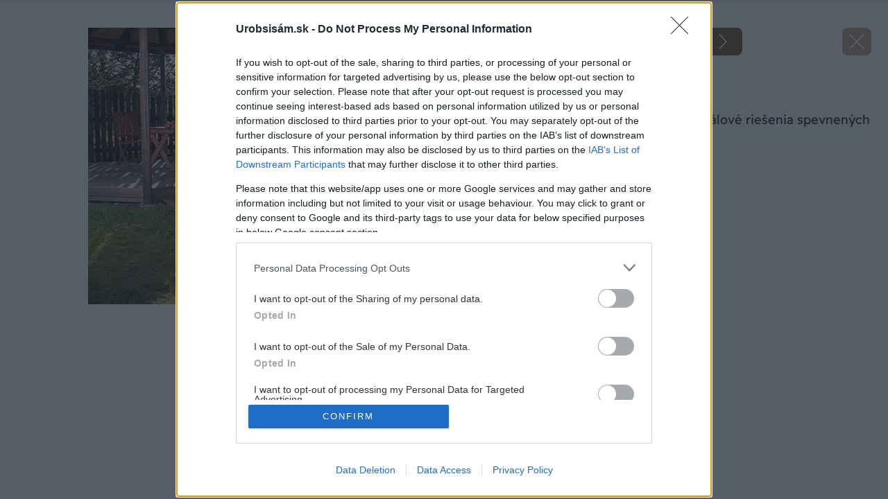

--- FILE ---
content_type: text/html; charset=UTF-8
request_url: https://urobsisam.zoznam.sk/zahrada/okrasna-zahrada/tvarove-a-materialove-riesenia-spevnenych-ploch-v-zahrade/attachment/3163-5c3dd90deff8d
body_size: 31702
content:
<!doctype html>
<html lang="sk-SK">
<head>
	<meta charset="utf-8" />
	<meta http-equiv="x-ua-compatible" content="ie=edge">
	<meta name="viewport" content="width=device-width, initial-scale=1.0">
	<meta name="theme-color" content="#bc0007">

	<link rel="apple-touch-icon" sizes="180x180" href="https://urobsisam.zoznam.sk/wp-content/themes/uss2024/assets/img/favicon/apple-touch-icon.png">
	<link rel="icon" type="image/png" sizes="32x32" href="https://urobsisam.zoznam.sk/wp-content/themes/uss2024/assets/img/favicon/favicon-32x32.png">
	<link rel="icon" type="image/png" sizes="16x16" href="https://urobsisam.zoznam.sk/wp-content/themes/uss2024/assets/img/favicon/favicon-16x16.png">
	<link rel="manifest" href="https://urobsisam.zoznam.sk/wp-content/themes/uss2024/assets/img/favicon/site.webmanifest">

	<link rel="preload" as="font" type="font/woff2" href="https://urobsisam.zoznam.sk/wp-content/themes/uss2024/assets/fonts/readex-pro-v21-latin_latin-ext-regular.woff2" crossorigin="anonymous">
	<link rel="preload" as="font" type="font/woff2" href="https://urobsisam.zoznam.sk/wp-content/themes/uss2024/assets/fonts/readex-pro-v21-latin_latin-ext-600.woff2" crossorigin="anonymous">
	<link rel="preload" as="font" type="font/woff2" href="https://urobsisam.zoznam.sk/wp-content/themes/uss2024/assets/fonts/readex-pro-v21-latin_latin-ext-300.woff2" crossorigin="anonymous" fetchpriority="low">
	<!-- <link rel="dns-prefetch" href="https://www.googletagmanager.com/"> -->

	<style>@charset "UTF-8";@use 'sass:math';:root{--swiper-navigation-size:44px}.swiper-button-next,.swiper-button-prev{position:absolute;top:var(--swiper-navigation-top-offset,50%);width:calc(var(--swiper-navigation-size)/ 44 * 27);height:var(--swiper-navigation-size);margin-top:calc(0px - (var(--swiper-navigation-size)/ 2));z-index:10;cursor:pointer;display:-webkit-box;display:-ms-flexbox;display:flex;-webkit-box-align:center;-ms-flex-align:center;align-items:center;-webkit-box-pack:center;-ms-flex-pack:center;justify-content:center;color:var(--swiper-navigation-color,var(--swiper-theme-color))}.swiper-button-next.swiper-button-disabled,.swiper-button-prev.swiper-button-disabled{opacity:.35;cursor:auto;pointer-events:none}.swiper-button-next.swiper-button-hidden,.swiper-button-prev.swiper-button-hidden{opacity:0;cursor:auto;pointer-events:none}.swiper-navigation-disabled .swiper-button-next,.swiper-navigation-disabled .swiper-button-prev{display:none!important}.swiper-button-next:after,.swiper-button-prev:after{font-family:swiper-icons;font-size:var(--swiper-navigation-size);text-transform:none!important;letter-spacing:0;font-variant:initial;line-height:1}.swiper-button-prev,.swiper-rtl .swiper-button-next{left:var(--swiper-navigation-sides-offset,10px);right:auto}.swiper-button-prev:after,.swiper-rtl .swiper-button-next:after{content:'prev'}.swiper-button-next,.swiper-rtl .swiper-button-prev{right:var(--swiper-navigation-sides-offset,10px);left:auto}.swiper-button-next:after,.swiper-rtl .swiper-button-prev:after{content:'next'}.swiper-button-lock{display:none}.swiper-pagination{position:absolute;text-align:center;-webkit-transition:.3s opacity;transition:.3s opacity;-webkit-transform:translate3d(0,0,0);transform:translate3d(0,0,0);z-index:10}.swiper-pagination.swiper-pagination-hidden{opacity:0}.swiper-pagination-disabled>.swiper-pagination,.swiper-pagination.swiper-pagination-disabled{display:none!important}.swiper-horizontal>.swiper-pagination-bullets,.swiper-pagination-bullets.swiper-pagination-horizontal,.swiper-pagination-custom,.swiper-pagination-fraction{bottom:var(--swiper-pagination-bottom,8px);top:var(--swiper-pagination-top,auto);left:0;width:100%}.swiper-pagination-bullets-dynamic{overflow:hidden;font-size:0}.swiper-pagination-bullets-dynamic .swiper-pagination-bullet{-webkit-transform:scale(.33);transform:scale(.33);position:relative}.swiper-pagination-bullets-dynamic .swiper-pagination-bullet-active{-webkit-transform:scale(1);transform:scale(1)}.swiper-pagination-bullets-dynamic .swiper-pagination-bullet-active-main{-webkit-transform:scale(1);transform:scale(1)}.swiper-pagination-bullets-dynamic .swiper-pagination-bullet-active-prev{-webkit-transform:scale(.66);transform:scale(.66)}.swiper-pagination-bullets-dynamic .swiper-pagination-bullet-active-prev-prev{-webkit-transform:scale(.33);transform:scale(.33)}.swiper-pagination-bullets-dynamic .swiper-pagination-bullet-active-next{-webkit-transform:scale(.66);transform:scale(.66)}.swiper-pagination-bullets-dynamic .swiper-pagination-bullet-active-next-next{-webkit-transform:scale(.33);transform:scale(.33)}.swiper-pagination-bullet{width:var(--swiper-pagination-bullet-width,var(--swiper-pagination-bullet-size,8px));height:var(--swiper-pagination-bullet-height,var(--swiper-pagination-bullet-size,8px));display:inline-block;border-radius:var(--swiper-pagination-bullet-border-radius,50%);background:var(--swiper-pagination-bullet-inactive-color,#000);opacity:var(--swiper-pagination-bullet-inactive-opacity,.2)}button.swiper-pagination-bullet{border:none;margin:0;padding:0;-webkit-box-shadow:none;box-shadow:none;-webkit-appearance:none;-moz-appearance:none;appearance:none}.swiper-pagination-clickable .swiper-pagination-bullet{cursor:pointer}.swiper-pagination-bullet:only-child{display:none!important}.swiper-pagination-bullet-active{opacity:var(--swiper-pagination-bullet-opacity,1);background:var(--swiper-pagination-color,var(--swiper-theme-color))}.swiper-pagination-vertical.swiper-pagination-bullets,.swiper-vertical>.swiper-pagination-bullets{right:var(--swiper-pagination-right,8px);left:var(--swiper-pagination-left,auto);top:50%;-webkit-transform:translate3d(0,-50%,0);transform:translate3d(0,-50%,0)}.swiper-pagination-vertical.swiper-pagination-bullets .swiper-pagination-bullet,.swiper-vertical>.swiper-pagination-bullets .swiper-pagination-bullet{margin:var(--swiper-pagination-bullet-vertical-gap,6px) 0;display:block}.swiper-pagination-vertical.swiper-pagination-bullets.swiper-pagination-bullets-dynamic,.swiper-vertical>.swiper-pagination-bullets.swiper-pagination-bullets-dynamic{top:50%;-webkit-transform:translateY(-50%);transform:translateY(-50%);width:8px}.swiper-pagination-vertical.swiper-pagination-bullets.swiper-pagination-bullets-dynamic .swiper-pagination-bullet,.swiper-vertical>.swiper-pagination-bullets.swiper-pagination-bullets-dynamic .swiper-pagination-bullet{display:inline-block;-webkit-transition:.2s top,.2s -webkit-transform;transition:.2s top,.2s -webkit-transform;transition:.2s transform,.2s top;transition:.2s transform,.2s top,.2s -webkit-transform}.swiper-horizontal>.swiper-pagination-bullets .swiper-pagination-bullet,.swiper-pagination-horizontal.swiper-pagination-bullets .swiper-pagination-bullet{margin:0 var(--swiper-pagination-bullet-horizontal-gap,4px)}.swiper-horizontal>.swiper-pagination-bullets.swiper-pagination-bullets-dynamic,.swiper-pagination-horizontal.swiper-pagination-bullets.swiper-pagination-bullets-dynamic{left:50%;-webkit-transform:translateX(-50%);transform:translateX(-50%);white-space:nowrap}.swiper-horizontal>.swiper-pagination-bullets.swiper-pagination-bullets-dynamic .swiper-pagination-bullet,.swiper-pagination-horizontal.swiper-pagination-bullets.swiper-pagination-bullets-dynamic .swiper-pagination-bullet{-webkit-transition:.2s left,.2s -webkit-transform;transition:.2s left,.2s -webkit-transform;transition:.2s transform,.2s left;transition:.2s transform,.2s left,.2s -webkit-transform}.swiper-horizontal.swiper-rtl>.swiper-pagination-bullets-dynamic .swiper-pagination-bullet,:host(.swiper-horizontal.swiper-rtl) .swiper-pagination-bullets-dynamic .swiper-pagination-bullet{-webkit-transition:.2s right,.2s -webkit-transform;transition:.2s right,.2s -webkit-transform;transition:.2s transform,.2s right;transition:.2s transform,.2s right,.2s -webkit-transform}.swiper-pagination-fraction{color:var(--swiper-pagination-fraction-color,inherit)}.swiper-pagination-progressbar{background:var(--swiper-pagination-progressbar-bg-color,rgba(0,0,0,.25));position:absolute}.swiper-pagination-progressbar .swiper-pagination-progressbar-fill{background:var(--swiper-pagination-color,var(--swiper-theme-color));position:absolute;left:0;top:0;width:100%;height:100%;-webkit-transform:scale(0);transform:scale(0);-webkit-transform-origin:left top;transform-origin:left top}.swiper-rtl .swiper-pagination-progressbar .swiper-pagination-progressbar-fill{-webkit-transform-origin:right top;transform-origin:right top}.swiper-horizontal>.swiper-pagination-progressbar,.swiper-pagination-progressbar.swiper-pagination-horizontal,.swiper-pagination-progressbar.swiper-pagination-vertical.swiper-pagination-progressbar-opposite,.swiper-vertical>.swiper-pagination-progressbar.swiper-pagination-progressbar-opposite{width:100%;height:var(--swiper-pagination-progressbar-size,4px);left:0;top:0}.swiper-horizontal>.swiper-pagination-progressbar.swiper-pagination-progressbar-opposite,.swiper-pagination-progressbar.swiper-pagination-horizontal.swiper-pagination-progressbar-opposite,.swiper-pagination-progressbar.swiper-pagination-vertical,.swiper-vertical>.swiper-pagination-progressbar{width:var(--swiper-pagination-progressbar-size,4px);height:100%;left:0;top:0}.swiper-pagination-lock{display:none}/*! normalize.css v8.0.0 | MIT License | github.com/necolas/normalize.css */html{line-height:1.15;-webkit-text-size-adjust:100%}body{margin:0}h1{font-size:2em;margin:.67em 0}a{background-color:transparent}strong{font-weight:bolder}small{font-size:80%}img{border-style:none}button,input,textarea{font-family:inherit;font-size:100%;line-height:1.15;margin:0}button,input{overflow:visible}button{text-transform:none}[type=button],[type=submit],button{-webkit-appearance:button}[type=button]::-moz-focus-inner,[type=submit]::-moz-focus-inner,button::-moz-focus-inner{border-style:none;padding:0}[type=button]:-moz-focusring,[type=submit]:-moz-focusring,button:-moz-focusring{outline:1px dotted ButtonText}textarea{overflow:auto}[type=checkbox]{-webkit-box-sizing:border-box;box-sizing:border-box;padding:0}::-webkit-file-upload-button{-webkit-appearance:button;font:inherit}[draggable=false]{-webkit-touch-callout:none;-webkit-user-select:none}.foundation-mq{font-family:"xsmall=0em&small=23.4375em&small-alt=35.5em&medium=48em&large=64em&xlarge=75em&xxlarge=90em"}html{-webkit-box-sizing:border-box;box-sizing:border-box;font-size:100%}*,::after,::before{-webkit-box-sizing:inherit;box-sizing:inherit}body{margin:0;padding:0;background:#fff;font-family:"Readex Pro",Helvetica,Roboto,Arial,sans-serif;font-weight:300;line-height:1.5;color:#1a150f;-webkit-font-smoothing:antialiased;-moz-osx-font-smoothing:grayscale}img{display:inline-block;vertical-align:middle;max-width:100%;height:auto;-ms-interpolation-mode:bicubic}textarea{height:auto;min-height:50px;border-radius:1rem}button{padding:0;-webkit-appearance:none;-moz-appearance:none;appearance:none;border:0;border-radius:1rem;background:0 0;line-height:1;cursor:auto}button,input,textarea{font-family:inherit}.is-visible{display:block!important}.is-hidden{display:none!important}[type=email],[type=password],[type=text],textarea{display:block;-webkit-box-sizing:border-box;box-sizing:border-box;width:100%;height:2.7375rem;margin:0 0 1rem;padding:.65rem 1rem;border:1px solid #6c512e;border-radius:1rem;background-color:#fff;-webkit-box-shadow:none;box-shadow:none;font-family:inherit;font-size:1rem;font-weight:300;line-height:1.5;color:#1a150f;-webkit-transition:border-color .25s ease-in-out,-webkit-box-shadow .5s;transition:border-color .25s ease-in-out,-webkit-box-shadow .5s;transition:box-shadow .5s,border-color .25s ease-in-out;transition:box-shadow .5s,border-color .25s ease-in-out,-webkit-box-shadow .5s;-webkit-appearance:none;-moz-appearance:none;appearance:none}[type=email]:focus,[type=password]:focus,[type=text]:focus,textarea:focus{outline:0;border:1px solid #6c512e;background-color:#fff;-webkit-box-shadow:0 0 5px #e9e1d8;box-shadow:0 0 5px #e9e1d8;-webkit-transition:border-color .25s ease-in-out,-webkit-box-shadow .5s;transition:border-color .25s ease-in-out,-webkit-box-shadow .5s;transition:box-shadow .5s,border-color .25s ease-in-out;transition:box-shadow .5s,border-color .25s ease-in-out,-webkit-box-shadow .5s}textarea{max-width:100%}textarea[rows]{height:auto}input:disabled,textarea:disabled{background-color:#f5f5f5;cursor:not-allowed}[type=button],[type=submit]{-webkit-appearance:none;-moz-appearance:none;appearance:none;border-radius:1rem}[type=checkbox]{margin:0 0 1rem}[type=checkbox]+label{display:inline-block;vertical-align:baseline;margin-left:.5rem;margin-right:1rem;margin-bottom:0}[type=checkbox]+label[for]{cursor:pointer}label{display:block;margin:0;font-size:.875rem;font-weight:300;line-height:1.8;color:#1a150f}.input-group{display:-webkit-box;display:-ms-flexbox;display:flex;width:100%;margin-bottom:1rem;-webkit-box-align:stretch;-ms-flex-align:stretch;align-items:stretch}.input-group>:first-child{border-radius:1rem 0 0 1rem}.input-group>:last-child,.input-group>:last-child.input-group-button>*{border-radius:0 1rem 1rem 0}.input-group-button,.input-group-button button,.input-group-field{margin:0;white-space:nowrap}.input-group-field{border-radius:0;-webkit-box-flex:1;-ms-flex:1 1 0px;flex:1 1 0px;min-width:0}.input-group-button{padding-top:0;padding-bottom:0;text-align:center;display:-webkit-box;display:-ms-flexbox;display:flex;-webkit-box-flex:0;-ms-flex:0 0 auto;flex:0 0 auto}.input-group-button button{-ms-flex-item-align:stretch;align-self:stretch;height:auto;padding-top:0;padding-bottom:0;font-size:1rem}.is-invalid-input:not(:focus){border-color:#e50019;background-color:#fce6e8}.is-invalid-input:not(:focus)::-webkit-input-placeholder{color:#e50019}.is-invalid-input:not(:focus)::-moz-placeholder{color:#e50019}.is-invalid-input:not(:focus):-ms-input-placeholder{color:#e50019}.is-invalid-input:not(:focus)::-ms-input-placeholder{color:#e50019}.is-invalid-input:not(:focus)::placeholder{color:#e50019}.is-invalid-label{color:#e50019}.form-error.is-visible{display:block}div,form,h1,h2,h3,h4,li,ol,p,ul{margin:0;padding:0}p{margin-bottom:1rem;font-size:inherit;line-height:1.6;text-rendering:optimizeLegibility}i{font-style:italic;line-height:inherit}strong{font-weight:700;line-height:inherit}small{font-size:80%;line-height:inherit}h1,h2,h3,h4{font-family:"Readex Pro",Helvetica,Roboto,Arial,sans-serif;font-style:normal;font-weight:400;color:inherit;text-rendering:optimizeLegibility}h1{font-size:1.75rem;line-height:1.4;margin-top:0;margin-bottom:.5rem}h2{font-size:1.5rem;line-height:1.4;margin-top:0;margin-bottom:.5rem}h3{font-size:1.25rem;line-height:1.4;margin-top:0;margin-bottom:.5rem}h4{font-size:1rem;line-height:1.4;margin-top:0;margin-bottom:.5rem}a{line-height:inherit;color:#6c512e;text-decoration:none;cursor:pointer}a:focus,a:hover{color:#5d4628}a img{border:0}ol,ul{margin-bottom:1rem;list-style-position:outside;line-height:1.6}li{font-size:inherit}ul{margin-left:1.25rem;list-style-type:disc}ol{margin-left:1.25rem}ol ol,ul ul{margin-left:1.25rem;margin-bottom:0}figure{margin:0}cite{display:block;color:#616161;font-size:.8125rem}cite:before{content:"— "}.text-right{text-align:right}.text-center{text-align:center}@media print,screen and (min-width:48em){.medium-text-left{text-align:left}}@media print,screen and (min-width:64em){.large-text-right{text-align:right}}@media print{*{background:0 0!important;color:#000!important;-webkit-print-color-adjust:economy;print-color-adjust:economy;-webkit-box-shadow:none!important;box-shadow:none!important;text-shadow:none!important}a,a:visited{text-decoration:underline}a[href]:after{content:" (" attr(href) ")"}a[href^='#']:after{content:''}img{page-break-inside:avoid}img{max-width:100%!important}@page{margin:.5cm}h2,h3,p{orphans:3;widows:3}h2,h3{page-break-after:avoid}}.grid-container{padding-right:.75rem;padding-left:.75rem;max-width:71.5rem;margin-left:auto;margin-right:auto}@media print,screen and (min-width:64em){.grid-container{padding-right:1rem;padding-left:1rem}}.grid-x{display:-webkit-box;display:-ms-flexbox;display:flex;-webkit-box-orient:horizontal;-webkit-box-direction:normal;-ms-flex-flow:row wrap;flex-flow:row wrap}.cell{-webkit-box-flex:0;-ms-flex:0 0 auto;flex:0 0 auto;min-height:0;min-width:0;width:100%}.cell.auto{-webkit-box-flex:1;-ms-flex:1 1 0px;flex:1 1 0}.cell.shrink{-webkit-box-flex:0;-ms-flex:0 0 auto;flex:0 0 auto}.grid-x>.auto{width:auto}.grid-x>.shrink{width:auto}.grid-x>.xsmall-12,.grid-x>.xsmall-6{-ms-flex-preferred-size:auto;flex-basis:auto}@media print,screen and (min-width:35.5em){.grid-x>.small-alt-12,.grid-x>.small-alt-6{-ms-flex-preferred-size:auto;flex-basis:auto}}@media print,screen and (min-width:48em){.grid-x>.medium-6,.grid-x>.medium-shrink{-ms-flex-preferred-size:auto;flex-basis:auto}}@media print,screen and (min-width:64em){.grid-x>.large-4,.grid-x>.large-6,.grid-x>.large-8{-ms-flex-preferred-size:auto;flex-basis:auto}}@media screen and (min-width:90em){.grid-x>.xxlarge-3,.grid-x>.xxlarge-9{-ms-flex-preferred-size:auto;flex-basis:auto}}.grid-x>.xsmall-12,.grid-x>.xsmall-6{-webkit-box-flex:0;-ms-flex:0 0 auto;flex:0 0 auto}.grid-x>.xsmall-6{width:50%}.grid-x>.xsmall-12{width:100%}@media print,screen and (min-width:35.5em){.grid-x>.small-alt-12,.grid-x>.small-alt-6{-webkit-box-flex:0;-ms-flex:0 0 auto;flex:0 0 auto}.grid-x>.small-alt-6{width:50%}.grid-x>.small-alt-12{width:100%}}@media print,screen and (min-width:48em){.grid-x>.medium-auto{-webkit-box-flex:1;-ms-flex:1 1 0px;flex:1 1 0;width:auto}.grid-x>.medium-6,.grid-x>.medium-shrink{-webkit-box-flex:0;-ms-flex:0 0 auto;flex:0 0 auto}.grid-x>.medium-shrink{width:auto}.grid-x>.medium-6{width:50%}}@media print,screen and (min-width:64em){.grid-x>.large-4,.grid-x>.large-6,.grid-x>.large-8{-webkit-box-flex:0;-ms-flex:0 0 auto;flex:0 0 auto}.grid-x>.large-4{width:33.33333%}.grid-x>.large-6{width:50%}.grid-x>.large-8{width:66.66667%}}@media screen and (min-width:90em){.grid-x>.xxlarge-3,.grid-x>.xxlarge-9{-webkit-box-flex:0;-ms-flex:0 0 auto;flex:0 0 auto}.grid-x>.xxlarge-3{width:25%}.grid-x>.xxlarge-9{width:75%}}.grid-margin-y:not(.grid-y)>.cell{height:auto}.grid-margin-x{margin-left:-.75rem;margin-right:-.75rem}@media print,screen and (min-width:64em){.grid-margin-x{margin-left:-1rem;margin-right:-1rem}}.grid-margin-x>.cell{width:calc(100% - 1.5rem);margin-left:.75rem;margin-right:.75rem}@media print,screen and (min-width:64em){.grid-margin-x>.cell{width:calc(100% - 2rem);margin-left:1rem;margin-right:1rem}}.grid-margin-x>.auto{width:auto}.grid-margin-x>.shrink{width:auto}.grid-margin-x>.xsmall-6{width:calc(50% - 1.5rem)}.grid-margin-x>.xsmall-12{width:calc(100% - 1.5rem)}@media print,screen and (min-width:35.5em){.grid-margin-x>.small-alt-6{width:calc(50% - 1.5rem)}.grid-margin-x>.small-alt-12{width:calc(100% - 1.5rem)}}@media print,screen and (min-width:48em){.grid-margin-x>.medium-auto{width:auto}.grid-margin-x>.medium-shrink{width:auto}.grid-margin-x>.medium-6{width:calc(50% - 1.5rem)}}@media print,screen and (min-width:64em){.grid-margin-x>.auto{width:auto}.grid-margin-x>.shrink{width:auto}.grid-margin-x>.xsmall-6{width:calc(50% - 2rem)}.grid-margin-x>.xsmall-12{width:calc(100% - 2rem)}.grid-margin-x>.small-alt-6{width:calc(50% - 2rem)}.grid-margin-x>.small-alt-12{width:calc(100% - 2rem)}.grid-margin-x>.medium-auto{width:auto}.grid-margin-x>.medium-shrink{width:auto}.grid-margin-x>.medium-6{width:calc(50% - 2rem)}.grid-margin-x>.large-4{width:calc(33.33333% - 2rem)}.grid-margin-x>.large-6{width:calc(50% - 2rem)}.grid-margin-x>.large-8{width:calc(66.66667% - 2rem)}}.xsmall-up-1>.cell{width:100%}.xsmall-up-2>.cell{width:50%}@media print,screen and (min-width:48em){.medium-up-2>.cell{width:50%}.medium-up-3>.cell{width:33.33333%}.medium-up-4>.cell{width:25%}}@media print,screen and (min-width:64em){.large-up-2>.cell{width:50%}.large-up-3>.cell{width:33.33333%}.large-up-6>.cell{width:16.66667%}}.grid-margin-x.xsmall-up-1>.cell{width:calc(100% - 1.5rem)}@media print,screen and (min-width:48em){.grid-margin-x.medium-up-2>.cell{width:calc(50% - 1.5rem)}.grid-margin-x.medium-up-3>.cell{width:calc(33.33333% - 1.5rem)}}@media print,screen and (min-width:64em){.grid-margin-x.xsmall-up-1>.cell{width:calc(100% - 2rem)}.grid-margin-x.large-up-2>.cell{width:calc(50% - 2rem)}.grid-margin-x.large-up-3>.cell{width:calc(33.33333% - 2rem)}.grid-margin-x.large-up-6>.cell{width:calc(16.66667% - 2rem)}}.grid-margin-y{margin-top:-.75rem;margin-bottom:-.75rem}@media print,screen and (min-width:64em){.grid-margin-y{margin-top:-1rem;margin-bottom:-1rem}}.grid-margin-y>.cell{height:calc(100% - 1.5rem);margin-top:.75rem;margin-bottom:.75rem}@media print,screen and (min-width:64em){.grid-margin-y>.cell{height:calc(100% - 2rem);margin-top:1rem;margin-bottom:1rem}}@media print,screen and (min-width:35.5em){.grid-margin-y>.small-alt-6{height:calc(50% - 1.5rem)}}@media print,screen and (min-width:64em){.grid-margin-y>.small-alt-6{height:calc(50% - 2rem)}}.grid-margin-y{margin-top:-.75rem;margin-bottom:-.75rem}@media print,screen and (min-width:64em){.grid-margin-y{margin-top:-1rem;margin-bottom:-1rem}}.grid-margin-y>.cell{height:calc(100% - 1.5rem);margin-top:.75rem;margin-bottom:.75rem}@media print,screen and (min-width:64em){.grid-margin-y>.cell{height:calc(100% - 2rem);margin-top:1rem;margin-bottom:1rem}}@media print,screen and (min-width:35.5em){.grid-margin-y>.small-alt-6{height:calc(50% - 1.5rem)}}@media print,screen and (min-width:64em){.grid-margin-y>.small-alt-6{height:calc(50% - 2rem)}}.align-justify{-webkit-box-pack:justify;-ms-flex-pack:justify;justify-content:space-between}.align-top{-webkit-box-align:start;-ms-flex-align:start;align-items:flex-start}.align-middle{-webkit-box-align:center;-ms-flex-align:center;align-items:center}@media print,screen and (min-width:48em){.medium-order-1{-webkit-box-ordinal-group:2;-ms-flex-order:1;order:1}.medium-order-2{-webkit-box-ordinal-group:3;-ms-flex-order:2;order:2}}@media print,screen and (min-width:64em){.large-order-1{-webkit-box-ordinal-group:2;-ms-flex-order:1;order:1}.large-order-2{-webkit-box-ordinal-group:3;-ms-flex-order:2;order:2}.large-order-3{-webkit-box-ordinal-group:4;-ms-flex-order:3;order:3}.large-order-4{-webkit-box-ordinal-group:5;-ms-flex-order:4;order:4}}@media print,screen and (min-width:23.4375em){.hide-for-small{display:none!important}}@media screen and (max-width:23.43625em){.show-for-small{display:none!important}}@media screen and (max-width:47.99875em){.show-for-medium{display:none!important}}@media print,screen and (min-width:64em){.hide-for-large{display:none!important}}@media screen and (max-width:63.99875em){.show-for-large{display:none!important}}.is-stuck .show-for-sticky{display:block}.is-stuck .hide-for-sticky{display:none}@font-face{font-family:swiper-icons;src:url("data:application/font-woff;charset=utf-8;base64, [base64]//wADZ2x5ZgAAAywAAADMAAAD2MHtryVoZWFkAAABbAAAADAAAAA2E2+eoWhoZWEAAAGcAAAAHwAAACQC9gDzaG10eAAAAigAAAAZAAAArgJkABFsb2NhAAAC0AAAAFoAAABaFQAUGG1heHAAAAG8AAAAHwAAACAAcABAbmFtZQAAA/gAAAE5AAACXvFdBwlwb3N0AAAFNAAAAGIAAACE5s74hXjaY2BkYGAAYpf5Hu/j+W2+MnAzMYDAzaX6QjD6/4//Bxj5GA8AuRwMYGkAPywL13jaY2BkYGA88P8Agx4j+/8fQDYfA1AEBWgDAIB2BOoAeNpjYGRgYNBh4GdgYgABEMnIABJzYNADCQAACWgAsQB42mNgYfzCOIGBlYGB0YcxjYGBwR1Kf2WQZGhhYGBiYGVmgAFGBiQQkOaawtDAoMBQxXjg/wEGPcYDDA4wNUA2CCgwsAAAO4EL6gAAeNpj2M0gyAACqxgGNWBkZ2D4/wMA+xkDdgAAAHjaY2BgYGaAYBkGRgYQiAHyGMF8FgYHIM3DwMHABGQrMOgyWDLEM1T9/w8UBfEMgLzE////P/5//f/V/xv+r4eaAAeMbAxwIUYmIMHEgKYAYjUcsDAwsLKxc3BycfPw8jEQA/[base64]/uznmfPFBNODM2K7MTQ45YEAZqGP81AmGGcF3iPqOop0r1SPTaTbVkfUe4HXj97wYE+yNwWYxwWu4v1ugWHgo3S1XdZEVqWM7ET0cfnLGxWfkgR42o2PvWrDMBSFj/IHLaF0zKjRgdiVMwScNRAoWUoH78Y2icB/yIY09An6AH2Bdu/UB+yxopYshQiEvnvu0dURgDt8QeC8PDw7Fpji3fEA4z/PEJ6YOB5hKh4dj3EvXhxPqH/SKUY3rJ7srZ4FZnh1PMAtPhwP6fl2PMJMPDgeQ4rY8YT6Gzao0eAEA409DuggmTnFnOcSCiEiLMgxCiTI6Cq5DZUd3Qmp10vO0LaLTd2cjN4fOumlc7lUYbSQcZFkutRG7g6JKZKy0RmdLY680CDnEJ+UMkpFFe1RN7nxdVpXrC4aTtnaurOnYercZg2YVmLN/d/gczfEimrE/fs/bOuq29Zmn8tloORaXgZgGa78yO9/cnXm2BpaGvq25Dv9S4E9+5SIc9PqupJKhYFSSl47+Qcr1mYNAAAAeNptw0cKwkAAAMDZJA8Q7OUJvkLsPfZ6zFVERPy8qHh2YER+3i/BP83vIBLLySsoKimrqKqpa2hp6+jq6RsYGhmbmJqZSy0sraxtbO3sHRydnEMU4uR6yx7JJXveP7WrDycAAAAAAAH//wACeNpjYGRgYOABYhkgZgJCZgZNBkYGLQZtIJsFLMYAAAw3ALgAeNolizEKgDAQBCchRbC2sFER0YD6qVQiBCv/H9ezGI6Z5XBAw8CBK/m5iQQVauVbXLnOrMZv2oLdKFa8Pjuru2hJzGabmOSLzNMzvutpB3N42mNgZGBg4GKQYzBhYMxJLMlj4GBgAYow/P/PAJJhLM6sSoWKfWCAAwDAjgbRAAB42mNgYGBkAIIbCZo5IPrmUn0hGA0AO8EFTQAA") format("woff");font-weight:400;font-style:normal}:root{--swiper-theme-color:#007aff}.swiper{margin-left:auto;margin-right:auto;position:relative;overflow:hidden;list-style:none;padding:0;z-index:1;display:block}.swiper-vertical>.swiper-wrapper{-webkit-box-orient:vertical;-webkit-box-direction:normal;-ms-flex-direction:column;flex-direction:column}.swiper-wrapper{position:relative;width:100%;height:100%;z-index:1;display:-webkit-box;display:-ms-flexbox;display:flex;-webkit-transition-property:-webkit-transform;transition-property:-webkit-transform;transition-property:transform;transition-property:transform,-webkit-transform;-webkit-transition-timing-function:var(--swiper-wrapper-transition-timing-function,initial);transition-timing-function:var(--swiper-wrapper-transition-timing-function,initial);-webkit-box-sizing:content-box;box-sizing:content-box}.swiper-android .swiper-slide,.swiper-wrapper{-webkit-transform:translate3d(0,0,0);transform:translate3d(0,0,0)}.swiper-horizontal{-ms-touch-action:pan-y;touch-action:pan-y}.swiper-vertical{-ms-touch-action:pan-x;touch-action:pan-x}.swiper-slide{-ms-flex-negative:0;flex-shrink:0;width:100%;height:100%;position:relative;-webkit-transition-property:-webkit-transform;transition-property:-webkit-transform;transition-property:transform;transition-property:transform,-webkit-transform;display:block}.swiper-slide-invisible-blank{visibility:hidden}.swiper-autoheight,.swiper-autoheight .swiper-slide{height:auto}.swiper-autoheight .swiper-wrapper{-webkit-box-align:start;-ms-flex-align:start;align-items:flex-start;-webkit-transition-property:height,-webkit-transform;transition-property:height,-webkit-transform;transition-property:transform,height;transition-property:transform,height,-webkit-transform}.swiper-backface-hidden .swiper-slide{-webkit-transform:translateZ(0);transform:translateZ(0);-webkit-backface-visibility:hidden;backface-visibility:hidden}.swiper-3d.swiper-css-mode .swiper-wrapper{-webkit-perspective:1200px;perspective:1200px}.swiper-3d .swiper-wrapper{-webkit-transform-style:preserve-3d;transform-style:preserve-3d}.swiper-3d{-webkit-perspective:1200px;perspective:1200px}.swiper-3d .swiper-cube-shadow,.swiper-3d .swiper-slide,.swiper-3d .swiper-slide-shadow,.swiper-3d .swiper-slide-shadow-bottom,.swiper-3d .swiper-slide-shadow-left,.swiper-3d .swiper-slide-shadow-right,.swiper-3d .swiper-slide-shadow-top{-webkit-transform-style:preserve-3d;transform-style:preserve-3d}.swiper-3d .swiper-slide-shadow,.swiper-3d .swiper-slide-shadow-bottom,.swiper-3d .swiper-slide-shadow-left,.swiper-3d .swiper-slide-shadow-right,.swiper-3d .swiper-slide-shadow-top{position:absolute;left:0;top:0;width:100%;height:100%;pointer-events:none;z-index:10}.swiper-3d .swiper-slide-shadow{background:rgba(0,0,0,.15)}.swiper-3d .swiper-slide-shadow-left{background-image:-webkit-gradient(linear,right top,left top,from(rgba(0,0,0,.5)),to(rgba(0,0,0,0)));background-image:linear-gradient(to left,rgba(0,0,0,.5),rgba(0,0,0,0))}.swiper-3d .swiper-slide-shadow-right{background-image:-webkit-gradient(linear,left top,right top,from(rgba(0,0,0,.5)),to(rgba(0,0,0,0)));background-image:linear-gradient(to right,rgba(0,0,0,.5),rgba(0,0,0,0))}.swiper-3d .swiper-slide-shadow-top{background-image:-webkit-gradient(linear,left bottom,left top,from(rgba(0,0,0,.5)),to(rgba(0,0,0,0)));background-image:linear-gradient(to top,rgba(0,0,0,.5),rgba(0,0,0,0))}.swiper-3d .swiper-slide-shadow-bottom{background-image:-webkit-gradient(linear,left top,left bottom,from(rgba(0,0,0,.5)),to(rgba(0,0,0,0)));background-image:linear-gradient(to bottom,rgba(0,0,0,.5),rgba(0,0,0,0))}.swiper-css-mode>.swiper-wrapper{overflow:auto;scrollbar-width:none;-ms-overflow-style:none}.swiper-css-mode>.swiper-wrapper::-webkit-scrollbar{display:none}.swiper-css-mode>.swiper-wrapper>.swiper-slide{scroll-snap-align:start start}.swiper-horizontal.swiper-css-mode>.swiper-wrapper{-ms-scroll-snap-type:x mandatory;scroll-snap-type:x mandatory}.swiper-vertical.swiper-css-mode>.swiper-wrapper{-ms-scroll-snap-type:y mandatory;scroll-snap-type:y mandatory}.swiper-css-mode.swiper-free-mode>.swiper-wrapper{-ms-scroll-snap-type:none;scroll-snap-type:none}.swiper-css-mode.swiper-free-mode>.swiper-wrapper>.swiper-slide{scroll-snap-align:none}.swiper-centered>.swiper-wrapper::before{content:'';-ms-flex-negative:0;flex-shrink:0;-webkit-box-ordinal-group:10000;-ms-flex-order:9999;order:9999}.swiper-centered>.swiper-wrapper>.swiper-slide{scroll-snap-align:center center;scroll-snap-stop:always}.swiper-centered.swiper-horizontal>.swiper-wrapper>.swiper-slide:first-child{-webkit-margin-start:var(--swiper-centered-offset-before);margin-inline-start:var(--swiper-centered-offset-before)}.swiper-centered.swiper-horizontal>.swiper-wrapper::before{height:100%;min-height:1px;width:var(--swiper-centered-offset-after)}.swiper-centered.swiper-vertical>.swiper-wrapper>.swiper-slide:first-child{-webkit-margin-before:var(--swiper-centered-offset-before);margin-block-start:var(--swiper-centered-offset-before)}.swiper-centered.swiper-vertical>.swiper-wrapper::before{width:100%;min-width:1px;height:var(--swiper-centered-offset-after)}.swiper-lazy-preloader{width:42px;height:42px;position:absolute;left:50%;top:50%;margin-left:-21px;margin-top:-21px;z-index:10;-webkit-transform-origin:50%;transform-origin:50%;-webkit-box-sizing:border-box;box-sizing:border-box;border:4px solid var(--swiper-preloader-color,var(--swiper-theme-color));border-radius:50%;border-top-color:transparent}.swiper-watch-progress .swiper-slide-visible .swiper-lazy-preloader,.swiper:not(.swiper-watch-progress) .swiper-lazy-preloader,swiper-container:not(.swiper-watch-progress) .swiper-lazy-preloader{-webkit-animation:swiper-preloader-spin 1s infinite linear;animation:swiper-preloader-spin 1s infinite linear}.swiper-lazy-preloader-white{--swiper-preloader-color:#fff}.swiper-lazy-preloader-black{--swiper-preloader-color:#000}@-webkit-keyframes swiper-preloader-spin{0%{-webkit-transform:rotate(0);transform:rotate(0)}100%{-webkit-transform:rotate(360deg);transform:rotate(360deg)}}@keyframes swiper-preloader-spin{0%{-webkit-transform:rotate(0);transform:rotate(0)}100%{-webkit-transform:rotate(360deg);transform:rotate(360deg)}}:root{--swiper-navigation-size:44px}.swiper-button-next,.swiper-button-prev{position:absolute;top:var(--swiper-navigation-top-offset,50%);width:calc(var(--swiper-navigation-size)/ 44 * 27);height:var(--swiper-navigation-size);margin-top:calc(0px - (var(--swiper-navigation-size)/ 2));z-index:10;cursor:pointer;display:-webkit-box;display:-ms-flexbox;display:flex;-webkit-box-align:center;-ms-flex-align:center;align-items:center;-webkit-box-pack:center;-ms-flex-pack:center;justify-content:center;color:var(--swiper-navigation-color,var(--swiper-theme-color))}.swiper-button-next.swiper-button-disabled,.swiper-button-prev.swiper-button-disabled{opacity:.35;cursor:auto;pointer-events:none}.swiper-button-next.swiper-button-hidden,.swiper-button-prev.swiper-button-hidden{opacity:0;cursor:auto;pointer-events:none}.swiper-navigation-disabled .swiper-button-next,.swiper-navigation-disabled .swiper-button-prev{display:none!important}.swiper-button-next:after,.swiper-button-prev:after{font-family:swiper-icons;font-size:var(--swiper-navigation-size);text-transform:none!important;letter-spacing:0;font-variant:initial;line-height:1}.swiper-button-prev,.swiper-rtl .swiper-button-next{left:var(--swiper-navigation-sides-offset,10px);right:auto}.swiper-button-prev:after,.swiper-rtl .swiper-button-next:after{content:'prev'}.swiper-button-next,.swiper-rtl .swiper-button-prev{right:var(--swiper-navigation-sides-offset,10px);left:auto}.swiper-button-next:after,.swiper-rtl .swiper-button-prev:after{content:'next'}.swiper-button-lock{display:none}.swiper-pagination{position:absolute;text-align:center;-webkit-transition:.3s opacity;transition:.3s opacity;-webkit-transform:translate3d(0,0,0);transform:translate3d(0,0,0);z-index:10}.swiper-pagination.swiper-pagination-hidden{opacity:0}.swiper-pagination-disabled>.swiper-pagination,.swiper-pagination.swiper-pagination-disabled{display:none!important}.swiper-horizontal>.swiper-pagination-bullets,.swiper-pagination-bullets.swiper-pagination-horizontal,.swiper-pagination-custom,.swiper-pagination-fraction{bottom:var(--swiper-pagination-bottom,8px);top:var(--swiper-pagination-top,auto);left:0;width:100%}.swiper-pagination-bullets-dynamic{overflow:hidden;font-size:0}.swiper-pagination-bullets-dynamic .swiper-pagination-bullet{-webkit-transform:scale(.33);transform:scale(.33);position:relative}.swiper-pagination-bullets-dynamic .swiper-pagination-bullet-active{-webkit-transform:scale(1);transform:scale(1)}.swiper-pagination-bullets-dynamic .swiper-pagination-bullet-active-main{-webkit-transform:scale(1);transform:scale(1)}.swiper-pagination-bullets-dynamic .swiper-pagination-bullet-active-prev{-webkit-transform:scale(.66);transform:scale(.66)}.swiper-pagination-bullets-dynamic .swiper-pagination-bullet-active-prev-prev{-webkit-transform:scale(.33);transform:scale(.33)}.swiper-pagination-bullets-dynamic .swiper-pagination-bullet-active-next{-webkit-transform:scale(.66);transform:scale(.66)}.swiper-pagination-bullets-dynamic .swiper-pagination-bullet-active-next-next{-webkit-transform:scale(.33);transform:scale(.33)}.swiper-pagination-bullet{width:var(--swiper-pagination-bullet-width,var(--swiper-pagination-bullet-size,8px));height:var(--swiper-pagination-bullet-height,var(--swiper-pagination-bullet-size,8px));display:inline-block;border-radius:var(--swiper-pagination-bullet-border-radius,50%);background:var(--swiper-pagination-bullet-inactive-color,#000);opacity:var(--swiper-pagination-bullet-inactive-opacity,.2)}button.swiper-pagination-bullet{border:none;margin:0;padding:0;-webkit-box-shadow:none;box-shadow:none;-webkit-appearance:none;-moz-appearance:none;appearance:none}.swiper-pagination-clickable .swiper-pagination-bullet{cursor:pointer}.swiper-pagination-bullet:only-child{display:none!important}.swiper-pagination-bullet-active{opacity:var(--swiper-pagination-bullet-opacity,1);background:var(--swiper-pagination-color,var(--swiper-theme-color))}.swiper-pagination-vertical.swiper-pagination-bullets,.swiper-vertical>.swiper-pagination-bullets{right:var(--swiper-pagination-right,8px);left:var(--swiper-pagination-left,auto);top:50%;-webkit-transform:translate3d(0,-50%,0);transform:translate3d(0,-50%,0)}.swiper-pagination-vertical.swiper-pagination-bullets .swiper-pagination-bullet,.swiper-vertical>.swiper-pagination-bullets .swiper-pagination-bullet{margin:var(--swiper-pagination-bullet-vertical-gap,6px) 0;display:block}.swiper-pagination-vertical.swiper-pagination-bullets.swiper-pagination-bullets-dynamic,.swiper-vertical>.swiper-pagination-bullets.swiper-pagination-bullets-dynamic{top:50%;-webkit-transform:translateY(-50%);transform:translateY(-50%);width:8px}.swiper-pagination-vertical.swiper-pagination-bullets.swiper-pagination-bullets-dynamic .swiper-pagination-bullet,.swiper-vertical>.swiper-pagination-bullets.swiper-pagination-bullets-dynamic .swiper-pagination-bullet{display:inline-block;-webkit-transition:.2s top,.2s -webkit-transform;transition:.2s top,.2s -webkit-transform;transition:.2s transform,.2s top;transition:.2s transform,.2s top,.2s -webkit-transform}.swiper-horizontal>.swiper-pagination-bullets .swiper-pagination-bullet,.swiper-pagination-horizontal.swiper-pagination-bullets .swiper-pagination-bullet{margin:0 var(--swiper-pagination-bullet-horizontal-gap,4px)}.swiper-horizontal>.swiper-pagination-bullets.swiper-pagination-bullets-dynamic,.swiper-pagination-horizontal.swiper-pagination-bullets.swiper-pagination-bullets-dynamic{left:50%;-webkit-transform:translateX(-50%);transform:translateX(-50%);white-space:nowrap}.swiper-horizontal>.swiper-pagination-bullets.swiper-pagination-bullets-dynamic .swiper-pagination-bullet,.swiper-pagination-horizontal.swiper-pagination-bullets.swiper-pagination-bullets-dynamic .swiper-pagination-bullet{-webkit-transition:.2s left,.2s -webkit-transform;transition:.2s left,.2s -webkit-transform;transition:.2s transform,.2s left;transition:.2s transform,.2s left,.2s -webkit-transform}.swiper-horizontal.swiper-rtl>.swiper-pagination-bullets-dynamic .swiper-pagination-bullet,:host(.swiper-horizontal.swiper-rtl) .swiper-pagination-bullets-dynamic .swiper-pagination-bullet{-webkit-transition:.2s right,.2s -webkit-transform;transition:.2s right,.2s -webkit-transform;transition:.2s transform,.2s right;transition:.2s transform,.2s right,.2s -webkit-transform}.swiper-pagination-fraction{color:var(--swiper-pagination-fraction-color,inherit)}.swiper-pagination-progressbar{background:var(--swiper-pagination-progressbar-bg-color,rgba(0,0,0,.25));position:absolute}.swiper-pagination-progressbar .swiper-pagination-progressbar-fill{background:var(--swiper-pagination-color,var(--swiper-theme-color));position:absolute;left:0;top:0;width:100%;height:100%;-webkit-transform:scale(0);transform:scale(0);-webkit-transform-origin:left top;transform-origin:left top}.swiper-rtl .swiper-pagination-progressbar .swiper-pagination-progressbar-fill{-webkit-transform-origin:right top;transform-origin:right top}.swiper-horizontal>.swiper-pagination-progressbar,.swiper-pagination-progressbar.swiper-pagination-horizontal,.swiper-pagination-progressbar.swiper-pagination-vertical.swiper-pagination-progressbar-opposite,.swiper-vertical>.swiper-pagination-progressbar.swiper-pagination-progressbar-opposite{width:100%;height:var(--swiper-pagination-progressbar-size,4px);left:0;top:0}.swiper-horizontal>.swiper-pagination-progressbar.swiper-pagination-progressbar-opposite,.swiper-pagination-progressbar.swiper-pagination-horizontal.swiper-pagination-progressbar-opposite,.swiper-pagination-progressbar.swiper-pagination-vertical,.swiper-vertical>.swiper-pagination-progressbar{width:var(--swiper-pagination-progressbar-size,4px);height:100%;left:0;top:0}.swiper-pagination-lock{display:none}@font-face{font-display:swap;font-family:'Readex Pro';font-style:normal;font-weight:300;src:url(/wp-content/themes/uss2024/assets/fonts/readex-pro-v21-latin_latin-ext-300.woff2) format("woff2")}@font-face{font-display:swap;font-family:'Readex Pro';font-style:normal;font-weight:400;src:url(/wp-content/themes/uss2024/assets/fonts/readex-pro-v21-latin_latin-ext-regular.woff2) format("woff2")}@font-face{font-display:swap;font-family:'Readex Pro';font-style:normal;font-weight:600;src:url(/wp-content/themes/uss2024/assets/fonts/readex-pro-v21-latin_latin-ext-600.woff2) format("woff2")}.is-disable-scrollbar body{overflow:hidden;height:100%}.page-wrapper{overflow:clip}html{scroll-behavior:smooth}.icon{display:inline-block;color:inherit;text-align:center;vertical-align:-.125rem;height:1em;width:1em;font-size:1em;stroke-width:0;stroke:currentColor;fill:currentColor}.icon--stroke{stroke-width:1px;fill:none}.icon--stroke-1-5{stroke-width:1.5px}.inline-flex{display:-webkit-inline-box;display:-ms-inline-flexbox;display:inline-flex;vertical-align:middle;-moz-align-items:center;-ms-align-items:center;-webkit-box-align:center;-ms-flex-align:center;align-items:center;-moz-justify-content:center;-ms-justify-content:center;-webkit-box-pack:center;justify-content:center;-ms-flex-pack:center}.inline-flex>.icon{-webkit-box-flex:0 0 auto;-ms-flex:0 0 auto;flex:0 0 auto}.inline-flex--align-top{-moz-align-items:flex-start;-ms-align-items:flex-start;-webkit-box-align:start;-ms-flex-align:start;align-items:flex-start}.inline-flex--full{width:100%;vertical-align:middle;-moz-justify-content:start;-ms-justify-content:start;-webkit-box-pack:start;justify-content:start;-ms-flex-pack:start}.inline-flex--wrap{-ms-flex-wrap:wrap;flex-wrap:wrap}.inline-flex__icon-valign{margin-top:.3125rem}.section{padding-top:1.5rem;padding-bottom:1.5rem}@media print,screen and (min-width:64em){.section{padding-top:2rem;padding-bottom:2rem}}.section--padding-large{padding-top:2rem;padding-bottom:2rem}@media print,screen and (min-width:64em){.section--padding-large{padding-top:4rem;padding-bottom:4rem}}.section__title{font-weight:400;font-size:1.5rem;margin-bottom:1.5rem;text-transform:uppercase}@media print,screen and (min-width:64em){.section__title{margin-bottom:2.125rem}}.section__subtitle{font-weight:400;font-size:1.5rem;text-transform:uppercase;margin-bottom:1rem;display:-webkit-box;display:-ms-flexbox;display:flex;gap:1rem;-webkit-box-align:center;-ms-flex-align:center;align-items:center;color:#1a150f}.section--partial-bg{position:relative;z-index:0;margin-top:2.5rem}.section--partial-bg:after{content:'';background-color:#f4f0eb;width:100vw;height:100%;position:absolute;z-index:-1;left:0;top:0}.section--partial-bg:before{content:'';background-color:#f4f0eb;width:100vw;height:100%;position:absolute;z-index:-1;left:-100vw;top:0}.grid-container--wider{max-width:91rem}.grid-container--narrow{max-width:71.5rem}.grid-container--padding{padding-left:1.5rem;padding-right:1.5rem}@media print,screen and (min-width:64em){.grid-container--padding{padding-left:2rem;padding-right:2rem}}.grid-container--responsive{padding-left:0;padding-right:0}@media print,screen and (min-width:35.5em){.grid-container--responsive{padding-left:1.5rem;padding-right:1.5rem}}@media print,screen and (min-width:64em){.grid-container--responsive{padding-left:2rem;padding-right:2rem}}.grid-container--responsive .grid-container-body{padding-left:1.5rem;padding-right:1.5rem}@media print,screen and (min-width:35.5em){.grid-container--responsive .grid-container-body{padding-left:0;padding-right:0}}.grid-container--large-responsive{padding-left:0;padding-right:0}@media print,screen and (min-width:64em){.grid-container--large-responsive{padding-left:2rem;padding-right:2rem}}.grid-container--large-responsive .grid-container-body{padding-left:1.5rem;padding-right:1.5rem}@media print,screen and (min-width:64em){.grid-container--large-responsive .grid-container-body{padding-left:0;padding-right:0}}.grid-margin-x-small{margin-left:-.5rem;margin-right:-.5rem}.grid-margin-x-small>.cell{padding-left:.5rem;padding-right:.5rem}.grid-margin-y-small{margin-top:-.5rem;margin-bottom:-.5rem}.grid-margin-y-small>.cell{padding-top:.5rem;padding-bottom:.5rem}.grid-container--no-padding{padding-left:0;padding-right:0}.main{position:relative}.attachment{position:relative;padding-top:4.5rem}@media print,screen and (min-width:64em){.attachment{padding-top:2.5rem}}.attachment__holder{text-align:center;position:relative;overflow:hidden}.attachment__image{margin:0 auto;width:auto;height:auto;max-width:100%}@media print,screen and (min-width:64em){.attachment__image{border-top-right-radius:1.5rem}}.attachment__nav{padding:1rem;background-image:url(/wp-content/themes/uss2024/assets/img/bg-wood.jpg);background-repeat:repeat-x;background-position:top center;background-size:100% 72px;display:-webkit-box;display:-ms-flexbox;display:flex;-webkit-box-align:center;-ms-flex-align:center;align-items:center;-webkit-box-orient:horizontal;-webkit-box-direction:normal;-ms-flex-direction:row;flex-direction:row;gap:.5rem}@media print,screen and (min-width:23.4375em){.attachment__nav{gap:1rem}}@media print,screen and (min-width:64em){.attachment__nav{padding:0 1.5rem;background-image:none}}.attachment__nav.attachment__nav--top{position:absolute;width:100%;top:0;left:0}@media print,screen and (min-width:64em){.attachment__nav.attachment__nav--top{position:relative}}.attachment__nav-link:not(.attachment__nav-link--close){width:3.5rem}.attachment__nav-link.attachment__nav-link--close{background-color:#b8a084;margin-left:auto}.attachment__nav-link.attachment__nav-link--close:hover{background-color:#6c512e}.attachment__nav-link.button{padding:0 .5rem;height:2.5rem;margin-bottom:0;border-radius:.5rem}.attachment__count{font-size:1rem;border-radius:.5rem;padding:0 .75rem;height:2.5rem;gap:.25rem;border:1px solid #b8a084;line-height:1;display:-webkit-inline-box;display:-ms-inline-flexbox;display:inline-flex;-webkit-box-align:center;-ms-flex-align:center;align-items:center}@media print,screen and (min-width:23.4375em){.attachment__count{font-size:1.25rem}}@media print,screen and (min-width:64em) and (max-width:74.99875em){.attachment__count{font-size:1rem}}.attachment__control{display:none;height:100%;position:absolute;top:0;width:50%;z-index:2}@media print,screen and (min-width:64em){.attachment__control{display:inline-block}}.attachment__control .icon{background-color:rgba(233,225,216,.5);padding:.375rem;color:#342a1d;-webkit-transition-duration:.4s;transition-duration:.4s;font-size:1.75rem;position:absolute;top:50%;margin-top:-.875rem;height:3.375rem}@media print,screen and (min-width:48em){.attachment__control .icon{margin-top:-1.25rem;font-size:2.5rem}}.attachment__control:hover .icon{-webkit-transform:translateX(0);transform:translateX(0)}.attachment__control--next{right:0}.attachment__control--next .icon{right:0;border-top-left-radius:1rem;border-bottom-left-radius:1rem}@media print,screen and (min-width:64em){.attachment__control--next .icon{-webkit-transform:translateX(160%);transform:translateX(160%);right:0}}.attachment__control--prev{left:0}.attachment__control--prev .icon{left:0;border-top-right-radius:1rem;border-bottom-right-radius:1rem}@media print,screen and (min-width:64em){.attachment__control--prev .icon{-webkit-transform:translateX(-160%);transform:translateX(-160%);left:0}}.has-arrow-animation:hover .arrow{width:2.5rem}.has-arrow-animation:hover .arrow--small{width:2rem}.arrow{position:relative;width:2rem;height:1rem;display:inline-block;-webkit-transition:.2s;transition:.2s}.arrow--left{-webkit-transform:rotate(180deg);transform:rotate(180deg)}.arrow__icon{width:100%;height:.125rem;background-color:#1a150f;position:absolute;top:50%;-webkit-transform:translateY(-50%);transform:translateY(-50%);left:0}.arrow__icon:after,.arrow__icon:before{content:'';position:absolute;width:.75rem;height:.125rem;right:-.25rem;background-color:#1a150f}.arrow__icon:before{top:.25rem;-webkit-transform:rotate(-45deg);transform:rotate(-45deg)}.arrow__icon:after{top:-.25rem;-webkit-transform:rotate(45deg);transform:rotate(45deg)}.arrow--small{width:1.5rem;height:.625rem}.arrow--small .arrow__icon{height:.0625rem}.arrow--small .arrow__icon:after,.arrow--small .arrow__icon:before{width:.5rem;height:.0625rem;right:-.125rem}.arrow--small .arrow__icon:before{top:.1875rem}.arrow--small .arrow__icon:after{top:-.1875rem}.add-new-comment,.button,.form-submit .submit{display:inline-block;vertical-align:middle;margin:0 0 1rem 0;padding:.875rem 1.5rem;border:1px solid transparent;border-radius:1rem;-webkit-transition:background-color .25s ease-out,color .25s ease-out,border-color .25s ease-out;transition:background-color .25s ease-out,color .25s ease-out,border-color .25s ease-out;font-family:inherit;font-size:1rem;font-weight:400;-webkit-appearance:none;line-height:1;text-align:center;cursor:pointer;font-weight:300;display:-webkit-inline-box;display:-ms-inline-flexbox;display:inline-flex;-webkit-box-align:center;-ms-flex-align:center;align-items:center;gap:1rem;text-align:center;-webkit-box-pack:center;-ms-flex-pack:center;justify-content:center}.add-new-comment,.button,.form-submit .submit{background-color:#6c512e;color:#fff}.add-new-comment:focus,.add-new-comment:hover,.button:focus,.button:hover,.form-submit .submit:focus,.form-submit .submit:hover{background-color:#5c4527;color:#fff}.button--secondary{background-color:#fff;border-color:#b8a084;color:#1a150f}.button--secondary:focus,.button--secondary:hover{color:#fff;background-color:#6c512e}.button--white{background-color:#fff;border-color:#fff;color:#1a150f}.button--white:focus,.button--white:hover{color:#fff;border-color:#6c512e;background-color:#6c512e}.button--brown-100{background-color:#e9e1d8;border-color:#e9e1d8;color:#1a150f}.button--brown-100:focus,.button--brown-100:hover{color:#1a150f;border-color:#fff;background-color:#fff}.button--brown-200{background-color:#b8a084;border-color:#b8a084;color:#fff}.button--hover-primary:focus,.button--hover-primary:hover{color:#fff;border-color:#6c512e;background-color:#6c512e}.button--small{font-size:.875rem;line-height:1.25rem;padding:.375rem 1rem;gap:.5rem;letter-spacing:0;border-radius:.5rem}.button--xsmall{font-size:.875rem;gap:.5rem;letter-spacing:0;padding:.125rem .5rem;line-height:1.25rem}.button--visualy{cursor:default;pointer-events:none}.button--arrow{max-width:17.5rem;width:100%}.button--gallery-steps{font-size:.8125rem;padding:.125rem .5rem;gap:.25rem}@media print,screen and (min-width:23.4375em){.button--gallery-steps{font-size:.875rem}}.button--gallery-steps .icon{font-size:115%}@media print,screen and (min-width:35.5em){.button--gallery-steps{gap:.5rem;padding:.375rem 1rem}}.crumbs{display:-webkit-box;display:-ms-flexbox;display:flex;gap:.375rem;font-size:.875rem;white-space:nowrap;overflow-y:hidden;-ms-flex-wrap:nowrap;flex-wrap:nowrap;-webkit-overflow-scrolling:touch;overflow-x:auto}.crumbs a{color:#1a150f;padding:.5625rem 0;display:-webkit-box;display:-ms-flexbox;display:flex}@media print,screen and (min-width:64em){.crumbs a{padding:.125rem 0}}.crumbs a:hover{text-decoration:underline}.crumbs>span{position:relative;display:-webkit-inline-box;display:-ms-inline-flexbox;display:inline-flex;-webkit-box-align:center;-ms-flex-align:center;align-items:center;gap:.375rem;line-height:1}.crumbs>span:after{content:'';display:inline-block;vertical-align:middle;background-image:url("data:image/svg+xml;charset=utf8,%3Csvg xmlns='http%3a%2f%2fwww.w3.org%2f2000%2fsvg' viewBox='0, 0, 24, 24'%3E%3Cstyle%3Epath %7b fill%3a%239e9e9e%3b %7d%3C%2fstyle%3E%3E%3Cpath d='m12.003 17.603-11.6-9.3c-.5-.4-.5-1.1-.2-1.5.4-.5 1.1-.5 1.5-.2l10.2 8.2 10.2-8.2c.5-.4 1.2-.3 1.5.2.4.5.3 1.2-.2 1.5l-11.4 9.3z'%2f%3E%3C%2fsvg%3E");-webkit-transform:rotate(-90deg);transform:rotate(-90deg);background-repeat:no-repeat;width:.625rem;height:.625rem}.crumbs>span:last-child:after{content:'';display:none}.crumbs--responsive{margin:0 -1.5rem .625rem -1.5rem;padding:0 1.5rem}.crumbs--mb0{margin-bottom:0}.header{position:relative;background-color:#f4f0eb}.header:after{content:'';background-color:#f4f0eb;width:100%;height:100%;position:absolute;z-index:-1;top:0;left:0}@media print,screen and (min-width:64em){.header{background-color:transparent;padding-top:1rem}}.header__inn{padding:1rem 0;position:relative}@media print,screen and (min-width:64em){.header__inn{padding:0}}.header__menu-wrap{display:-webkit-box;display:-ms-flexbox;display:flex;-webkit-box-orient:vertical;-webkit-box-direction:normal;-ms-flex-direction:column;flex-direction:column}@media print,screen and (min-width:64em){.header__menu-wrap{-webkit-box-orient:horizontal;-webkit-box-direction:normal;-ms-flex-direction:row;flex-direction:row;-webkit-box-align:center;-ms-flex-align:center;align-items:center}}.header__menu{display:-webkit-box;display:-ms-flexbox;display:flex;top:4rem}@media print,screen and (min-width:48em){.header__menu{top:5.4375rem}}@media print,screen and (min-width:64em){.header__menu{top:0}}@media print,screen and (max-width:63.99875em){.header__menu{position:fixed;z-index:1;left:0;bottom:0;width:100%;-webkit-transition:all .2s;transition:all .2s;visibility:hidden;opacity:0;overflow:auto;background-color:#fff;padding:0 1.5rem;-webkit-box-orient:vertical;-webkit-box-direction:normal;-ms-flex-direction:column;flex-direction:column;gap:1.5rem}.header__menu.is-active{visibility:visible;opacity:1;z-index:14}}@media print,screen and (min-width:64em){.header__menu{-webkit-box-orient:horizontal;-webkit-box-direction:normal;-ms-flex-direction:row;flex-direction:row;-webkit-box-align:center;-ms-flex-align:center;align-items:center;gap:.75rem}}.header__logo{max-width:6.25rem}@media print,screen and (min-width:23.4375em){.header__logo{max-width:9rem}}@media print,screen and (min-width:48em){.header__logo{max-width:none}}.header__logo-brand{max-width:3.75rem}@media print,screen and (min-width:23.4375em){.header__logo-brand{max-width:4.375rem}}@media print,screen and (min-width:48em){.header__logo-brand{max-width:none}}.header__menu .menu{list-style-type:none;margin:0;padding:0;display:-webkit-box;display:-ms-flexbox;display:flex;-webkit-box-orient:vertical;-webkit-box-direction:normal;-ms-flex-direction:column;flex-direction:column}@media print,screen and (min-width:64em){.header__menu .menu{-webkit-box-flex:1;-ms-flex:1 1 0px;flex:1 1 0;-webkit-box-pack:start;-ms-flex-pack:start;justify-content:flex-start;-webkit-box-align:center;-ms-flex-align:center;align-items:center;-webkit-box-orient:horizontal;-webkit-box-direction:normal;-ms-flex-direction:row;flex-direction:row;gap:.75rem}}@media screen and (min-width:75em){.header__menu .menu{gap:1.25rem}}.header__menu .menu .menu-item{display:-webkit-box;display:-ms-flexbox;display:flex;-webkit-box-align:center;-ms-flex-align:center;align-items:center;-webkit-box-orient:horizontal;-webkit-box-direction:normal;-ms-flex-flow:row wrap;flex-flow:row wrap;line-height:1.2;font-weight:300;position:relative}.header__menu .menu .menu-item>a{color:#1a150f;font-size:1.125rem;position:relative;padding:.75rem 0;display:-webkit-box;display:-ms-flexbox;display:flex;-webkit-box-align:center;-ms-flex-align:center;align-items:center;gap:.25rem;text-align:left;width:calc(100% - 40px)}@media print,screen and (min-width:64em){.header__menu .menu .menu-item>a{padding:1.5rem 0;width:auto;text-transform:uppercase}}@media print,screen and (min-width:64em){.header__menu .menu .menu-item:hover>a{color:#6c512e}}@media print,screen and (max-width:63.99875em){.header__menu .menu .menu-item.is-open>a:before{-webkit-transform:scaleX(1);transform:scaleX(1);-webkit-transform-origin:left;transform-origin:left}.header__menu .menu .menu-item.is-open>.sub-menu{max-height:124.9375rem;visibility:visible;opacity:1}.header__menu .menu .menu-item.is-open>.dropdown-toggle .icon{-webkit-transform:rotate(180deg);transform:rotate(180deg)}}@media print,screen and (min-width:64em){.header__menu .menu>.menu-item-has-children>a:after{content:'';display:inline-block;background-image:url("data:image/svg+xml;charset=utf8,%3Csvg xmlns='http%3a%2f%2fwww.w3.org%2f2000%2fsvg' viewBox='0, 0, 24, 24'%3E%3Cstyle%3Epath %7b fill%3a%23b8a084%3b %7d%3C%2fstyle%3E%3E%3Cpath d='m12.003 17.603-11.6-9.3c-.5-.4-.5-1.1-.2-1.5.4-.5 1.1-.5 1.5-.2l10.2 8.2 10.2-8.2c.5-.4 1.2-.3 1.5.2.4.5.3 1.2-.2 1.5l-11.4 9.3z'%2f%3E%3C%2fsvg%3E");background-repeat:no-repeat;width:.875rem;height:.875rem;position:absolute;left:0;bottom:.75rem}.header__menu .menu>.menu-item-has-children:hover>.sub-menu{z-index:99;opacity:1;visibility:visible}}.header__menu .menu .dropdown-toggle{cursor:pointer;width:2.5rem;height:2.5rem;margin-left:auto;margin-right:-.75rem}.header__menu .menu .dropdown-toggle .icon{color:#b8a084;font-size:1.125rem;-webkit-transition:all .2s ease-in-out;transition:all .2s ease-in-out}@media print,screen and (min-width:64em){.header__menu .menu .dropdown-toggle{display:none}}@media print,screen and (max-width:63.99875em){.header__menu .sub-menu{list-style-type:none;margin:0;padding:0 0 0 1.25rem;width:100%;visibility:hidden;opacity:0;max-height:0;overflow:hidden;-webkit-transition:all .2s;transition:all .2s}}@media print,screen and (min-width:64em){.header__menu .sub-menu:not(.sub-menu--lvl-2){-webkit-transition:all .1s linear .1s;transition:all .1s linear .1s;overflow:hidden;opacity:0;visibility:hidden;position:absolute;z-index:-1;top:100%;left:0;width:12.5rem;margin:0;padding:.5rem 1.25rem;background-color:#fff;display:-webkit-box;display:-ms-flexbox;display:flex;gap:.75rem;-webkit-box-orient:horizontal;-webkit-box-direction:normal;-ms-flex-flow:row wrap;flex-flow:row wrap;-webkit-box-align:start;-ms-flex-align:start;align-items:flex-start;border-radius:0 1.5rem 0 0;-webkit-box-shadow:0 0 20px 0 rgba(233,225,216,.5);box-shadow:0 0 20px 0 rgba(233,225,216,.5)}.header__menu .sub-menu:not(.sub-menu--lvl-2)>.menu-item{width:100%;font-weight:300;padding:0;-webkit-transition:all .2s;transition:all .2s}.header__menu .sub-menu:not(.sub-menu--lvl-2)>.menu-item>a{font-size:1.125rem;text-transform:none;display:block;width:100%;padding:.25rem 0}.header__menu .sub-menu:not(.sub-menu--lvl-2)>.menu-item>a:hover{text-decoration:none}.header__menu .sub-menu:not(.sub-menu--lvl-2)>.menu-item>a:before{content:'';display:none}}.header__socials{width:100%;-webkit-box-pack:start;-ms-flex-pack:start;justify-content:flex-start;display:-webkit-inline-box;display:-ms-inline-flexbox;display:inline-flex;gap:.25rem}@media print,screen and (min-width:64em){.header__socials{width:auto}}@media print,screen and (min-width:64em){.header__search{position:fixed;z-index:9999;left:0;bottom:0;top:0;width:100%;height:100vh;-webkit-transition:all .2s;transition:all .2s;visibility:hidden;opacity:0;overflow:auto;background-color:rgba(26,21,15,.85);padding:5.5rem;display:-webkit-box;display:-ms-flexbox;display:flex;-webkit-box-orient:vertical;-webkit-box-direction:normal;-ms-flex-direction:column;flex-direction:column;-webkit-box-align:center;-ms-flex-align:center;align-items:center}.header__search .search{-webkit-transition:all .2s;transition:all .2s;-webkit-transition-delay:.2s;transition-delay:.2s;opacity:0;-webkit-transform:translateY(-90px);transform:translateY(-90px)}.header__search.is-active{visibility:visible;opacity:1;z-index:99}.header__search.is-active .search{opacity:1;-webkit-transform:translateY(0);transform:translateY(0)}}.header__icon{color:#1a150f;font-size:1.75rem;display:-webkit-box;display:-ms-flexbox;display:flex}@media print,screen and (min-width:64em){.header__icon{font-size:1.5rem}}.header__icon:hover{color:#6c512e}.label,.yarpp-related-widget .source{font-size:.875rem;font-weight:300;background-color:#e9e1d8;color:#1a150f;display:inline-block;padding:.125rem .5rem}.label--red{color:#fff;background-color:#e50019}.input-group--gap{gap:1rem}.input-group--gap .input-group-field{border-top-right-radius:1rem;border-bottom-right-radius:1rem}.input-group--gap>:last-child.input-group-button>*{border-top-left-radius:1rem;border-bottom-left-radius:1rem}.form-group{margin-bottom:1rem}.form-group label{font-weight:400;line-height:1.2;font-size:1rem;margin-bottom:.25rem;display:inline-block;cursor:pointer}@media print,screen and (min-width:64em){.form-group label{font-size:1.25rem;margin-bottom:.5rem}}.spec-check{float:left;width:0;height:0;border:0;margin:0;padding:0;opacity:0;position:absolute;z-index:-1}.spec-check~label{color:#1a150f;display:inline-block;position:relative;margin:0;padding:.125rem 0 .125rem 2rem;line-height:1.5rem;cursor:pointer;font-size:1rem;font-weight:300}.spec-check~label:before{position:absolute;top:.125rem;left:0;content:'';width:1.5rem;height:1.5rem;border-radius:.375rem;background:#fff;border:1px solid #b8a084;background-image:url("data:image/svg+xml;charset=utf8,%3Csvg xmlns='http%3a%2f%2fwww.w3.org%2f2000%2fsvg' viewBox='0, 0, 24, 24'%3E%3Cstyle%3Epath %7b fill%3argba(26, 21, 15, 0)%3b %7d%3C%2fstyle%3E%3Cpath d='M22.5 4.6c.6.6.6 1.6 0 2.2L10 19.4c-.6.6-1.6.6-2.2 0l-6.3-6.3c-.6-.6-.6-1.6 0-2.2.6-.6 1.6-.6 2.2 0L8.9 16 20.3 4.6c.6-.6 1.6-.6 2.2 0z'%2f%3E%3C%2fsvg%3E");background-size:1rem 1rem;background-position:.1875rem .1875rem;background-repeat:no-repeat}@media print,screen and (min-width:64em){.spec-check~label:hover:before{background-image:url("data:image/svg+xml;charset=utf8,%3Csvg xmlns='http%3a%2f%2fwww.w3.org%2f2000%2fsvg' viewBox='0, 0, 24, 24'%3E%3Cstyle%3Epath %7b fill%3a%231a150f%3b %7d%3C%2fstyle%3E%3Cpath d='M22.5 4.6c.6.6.6 1.6 0 2.2L10 19.4c-.6.6-1.6.6-2.2 0l-6.3-6.3c-.6-.6-.6-1.6 0-2.2.6-.6 1.6-.6 2.2 0L8.9 16 20.3 4.6c.6-.6 1.6-.6 2.2 0z'%2f%3E%3C%2fsvg%3E")}.spec-check~label:active:before,.spec-check~label:focus:before{-webkit-box-shadow:inset 0 0 3px 2px rgba(26,21,15,.1);box-shadow:inset 0 0 3px 2px rgba(26,21,15,.1)}}.spec-check:checked~label:before{border-color:#6c512e;background-color:#6c512e;background-image:url("data:image/svg+xml;charset=utf8,%3Csvg xmlns='http%3a%2f%2fwww.w3.org%2f2000%2fsvg' viewBox='0, 0, 24, 24'%3E%3Cstyle%3Epath %7b fill%3awhite%3b %7d%3C%2fstyle%3E%3Cpath d='M22.5 4.6c.6.6.6 1.6 0 2.2L10 19.4c-.6.6-1.6.6-2.2 0l-6.3-6.3c-.6-.6-.6-1.6 0-2.2.6-.6 1.6-.6 2.2 0L8.9 16 20.3 4.6c.6-.6 1.6-.6 2.2 0z'%2f%3E%3C%2fsvg%3E")}.spec-check:checked~label:active:before,.spec-check:checked~label:focus:before{border-color:#6c512e;background-image:url("data:image/svg+xml;charset=utf8,%3Csvg xmlns='http%3a%2f%2fwww.w3.org%2f2000%2fsvg' viewBox='0, 0, 24, 24'%3E%3Cstyle%3Epath %7b fill%3awhite%3b %7d%3C%2fstyle%3E%3Cpath d='M22.5 4.6c.6.6.6 1.6 0 2.2L10 19.4c-.6.6-1.6.6-2.2 0l-6.3-6.3c-.6-.6-.6-1.6 0-2.2.6-.6 1.6-.6 2.2 0L8.9 16 20.3 4.6c.6-.6 1.6-.6 2.2 0z'%2f%3E%3C%2fsvg%3E")}.hamburger{width:2rem;height:2rem;display:-webkit-box;display:-ms-flexbox;display:flex;-webkit-box-pack:center;-ms-flex-pack:center;justify-content:center;-webkit-box-align:center;-ms-flex-align:center;align-items:center}.hamburger:hover .hamburger__bar:nth-child(2){-webkit-transform:scaleX(1);transform:scaleX(1)}.hamburger:hover .hamburger__bar:nth-child(3){-webkit-transform:scaleX(1) translate3d(0,12px,0);transform:scaleX(1) translate3d(0,12px,0)}.hamburger.is-clicked .hamburger__bar{-webkit-transition:opacity .2s cubic-bezier(.645,.045,.355,1),-webkit-transform .3s cubic-bezier(.645,.045,.355,1);transition:opacity .2s cubic-bezier(.645,.045,.355,1),-webkit-transform .3s cubic-bezier(.645,.045,.355,1);transition:transform .3s cubic-bezier(.645,.045,.355,1),opacity .2s cubic-bezier(.645,.045,.355,1);transition:transform .3s cubic-bezier(.645,.045,.355,1),opacity .2s cubic-bezier(.645,.045,.355,1),-webkit-transform .3s cubic-bezier(.645,.045,.355,1)}.hamburger.is-clicked .hamburger__bar:nth-child(1){-webkit-transform:rotate(45deg) translate3d(0,0,0);transform:rotate(45deg) translate3d(0,0,0)}.hamburger.is-clicked .hamburger__bar:nth-child(2){opacity:0;-webkit-transform:scaleX(0);transform:scaleX(0)}.hamburger.is-clicked .hamburger__bar:nth-child(3){-webkit-transform:rotate(-45deg);transform:rotate(-45deg)}.hamburger__inner{width:100%;position:relative;display:inline-block}.hamburger__bar{background-color:#342a1d;display:block;height:.1875rem;border-radius:.1875rem;position:absolute;width:100%;-webkit-transition:opacity .2s cubic-bezier(.645,.045,.355,1) .1s,-webkit-transform .3s cubic-bezier(.215,.61,.355,1);transition:opacity .2s cubic-bezier(.645,.045,.355,1) .1s,-webkit-transform .3s cubic-bezier(.215,.61,.355,1);transition:transform .3s cubic-bezier(.215,.61,.355,1),opacity .2s cubic-bezier(.645,.045,.355,1) .1s;transition:transform .3s cubic-bezier(.215,.61,.355,1),opacity .2s cubic-bezier(.645,.045,.355,1) .1s,-webkit-transform .3s cubic-bezier(.215,.61,.355,1)}.hamburger__bar:nth-child(1){top:0;-webkit-transform:translate3d(0,-12px,0);transform:translate3d(0,-12px,0)}.hamburger__bar:nth-child(3){top:0;-webkit-transform:translate3d(0,12px,0);transform:translate3d(0,12px,0)}.circle-icon{display:-webkit-inline-box;display:-ms-inline-flexbox;display:inline-flex;-webkit-box-align:center;-ms-flex-align:center;align-items:center;-webkit-box-pack:center;-ms-flex-pack:center;justify-content:center;width:2rem;height:2rem;-webkit-box-flex:0;-ms-flex:0 0 2rem;flex:0 0 2rem;color:#1a150f;border:1px solid #1a150f;border-radius:2rem;-webkit-transition:all .1s ease-in-out;transition:all .1s ease-in-out;font-size:1.125rem}.circle-icon:hover{color:#fff;border-color:#1a150f;background-color:#1a150f}.circle-icon--white{color:#fff;border-color:#fff}.circle-icon--white.circle-icon--hover{border-color:transparent}.circle-icon--white.circle-icon--hover:hover{border-color:#fff;color:#fff}.circle-icon--gray{color:#616161}.circle-icon--gray:not(.circle-icon--hover){color:#616161;border-color:#616161}.circle-icon--gray:not(.circle-icon--hover):hover{background:#616161;color:#fff}.circle-icon--gray:hover{border-color:#616161}.circle-icon--solid{color:#fff;background-color:#1a150f}.circle-icon--solid:hover{border-color:#1a150f;color:#fff}.circle-icon--hover{border-color:transparent}.circle-icon--hover:hover{color:#1a150f;background-color:transparent}.circle-icon--text{width:auto;padding-left:.5rem;padding-right:.75rem;font-weight:300}.circle-icon--text .icon{margin-right:.5rem}.circle-icon--text .circle-icon__text{font-size:.875rem;line-height:1}.circle-icon--comment:not(.circle-icon--hover){color:#e9e1d8;border-color:#e9e1d8}.circle-icon--comment:not(.circle-icon--hover):hover{background:#e9e1d8;color:#fff}.circle-icon--comment:hover{color:#e9e1d8;border-color:#e9e1d8}.circle-icon--comment.circle-icon--solid{background-color:#e9e1d8;color:#fff}.circle-icon--comment.circle-icon--solid:hover{color:#fff;background-color:#e2d7cb}.circle-icon--comment.circle-icon--solid.circle-icon--comment{color:#1a150f;padding-left:1rem;padding-right:1rem}.circle-icon--comment.circle-icon--solid.circle-icon--comment:hover{color:#1a150f}.circle-icon--facebook:not(.circle-icon--hover){color:#4267b2;border-color:#4267b2}.circle-icon--facebook:not(.circle-icon--hover):hover{background:#4267b2;color:#fff}.circle-icon--facebook:hover{color:#4267b2;border-color:#4267b2}.circle-icon--facebook.circle-icon--solid{background-color:#4267b2;color:#fff}.circle-icon--facebook.circle-icon--solid:hover{color:#fff;background-color:#3c5ea3}.circle-icon--instagram:hover{color:#b900b4;border-color:#b900b4}.circle-icon--youtube:hover{color:red;border-color:red}.circle-icon--messanger:not(.circle-icon--hover){color:#007ff7;border-color:#007ff7}.circle-icon--messanger:not(.circle-icon--hover):hover{background:#007ff7;color:#fff}.circle-icon--messanger:hover{color:#007ff7;border-color:#007ff7}.circle-icon--whatsapp:not(.circle-icon--hover){color:#29ad17;border-color:#29ad17}.circle-icon--whatsapp:not(.circle-icon--hover):hover{background:#29ad17;color:#fff}.circle-icon--whatsapp:hover{color:#29ad17;border-color:#29ad17}.listing-item{position:relative}.listing-item__thumbnail{position:relative}.listing-item__thumbnail-wrap{border-top-right-radius:1.5rem;overflow:hidden}.listing__labels{position:absolute;z-index:1;right:0;top:0}.listing__labels--category{right:.75rem;bottom:.75rem;top:auto}@media print,screen and (min-width:48em){.listing__labels--category{top:.75rem;left:.75rem;right:auto}}@media print,screen and (min-width:64em){.listing__labels--category{left:auto;top:auto;right:-.5rem;bottom:.75rem}}.listing__gallery{position:absolute;z-index:1;top:.5rem;right:.5rem}.listing-item__image-link{display:block}.listing-item__image{-webkit-transition:.2s;transition:.2s}.listing-item__meta{font-weight:300;color:#6c512e;font-size:.875rem;margin-top:.5rem}.listing-item__title{font-size:1.375rem;line-height:1.35;font-weight:300;margin-bottom:0}.listing-item__title a{color:#1a150f}.listing-item__excerpt{font-size:1rem;font-weight:300;line-height:1.2;color:#1a150f;overflow:hidden;text-overflow:ellipsis;display:-webkit-box;-webkit-line-clamp:3;line-clamp:3;-webkit-box-orient:vertical}.listing-item__excerpt>*{margin-bottom:0;line-height:1.3}@media print,screen and (min-width:48em){.listing-item--keep-height{height:100%}.listing-item--keep-height .listing-item__image-link,.listing-item--keep-height .listing-item__thumbnail{height:100%}}@media print,screen and (max-width:35.49875em){.listing-item--horizontal .listing-item__thumbnail{margin-bottom:1rem}.listing-item--horizontal .listing-item__title{font-size:1.125rem}.listing-item--horizontal .listing-item__excerpt{display:none}}@media print,screen and (min-width:48em){.listing-item--horizontal{display:-webkit-box;display:-ms-flexbox;display:flex;-webkit-box-orient:vertical;-webkit-box-direction:normal;-ms-flex-direction:column;flex-direction:column;-webkit-box-align:start;-ms-flex-align:start;align-items:flex-start}}@media print,screen and (min-width:48em) and (min-width:35.5em){.listing-item--horizontal{gap:2rem;-webkit-box-orient:horizontal;-webkit-box-direction:normal;-ms-flex-direction:row;flex-direction:row}}@media print,screen and (min-width:48em){.listing-item--horizontal .listing-item__thumbnail{-webkit-box-flex:0;-ms-flex:0 0 43.18182%;flex:0 0 43.18182%}.listing-item--horizontal .listing-item__content{background:transparent linear-gradient(290deg,#fffFFF66 0,#fff 47%,#fff 100%) 0 0 no-repeat padding-box;padding:1rem 1.5rem;margin:-2.5rem 0 0 1.5rem;position:relative;z-index:1}}@media print,screen and (min-width:48em) and (min-width:35.5em){.listing-item--horizontal .listing-item__content{background:0 0;margin:0;padding:0}}@media print,screen and (min-width:48em){.listing-item--horizontal .listing-item__excerpt{margin-top:.875rem;display:none}}@media print,screen and (min-width:48em) and (min-width:48em){.listing-item--horizontal .listing-item__excerpt{display:-webkit-box}}.listing-item--horizontal-small{-webkit-box-align:center;-ms-flex-align:center;align-items:center}@media print,screen and (min-width:35.5em){.listing-item--horizontal-small{gap:1.5rem}}.listing-item--horizontal-small .listing-item__content{width:100%}@media print,screen and (max-width:35.49875em){.listing-item--horizontal-small .listing-item__content{margin:0;padding:.5rem 1rem}}.listing-item--horizontal-small .listing-item__title{font-size:1rem}@media print,screen and (min-width:48em){.listing-item--horizontal-small .listing-item__title{font-size:1.125rem}}.listing-item--horizontal-small .listing-item__thumbnail-wrap{border-top-right-radius:0}@media print,screen and (min-width:48em){.listing-item--horizontal-small .listing-item__thumbnail-wrap{border-top-right-radius:1.5rem}}.listing-item--horizontal-small .listing-item__thumbnail{-webkit-box-flex:0;-ms-flex:0 0 38.46154%;flex:0 0 38.46154%}.listing-item--horizontal-small .listing-item__header{margin:0}.listing-item--media-small-left{display:-webkit-box;display:-ms-flexbox;display:flex;-webkit-box-orient:horizontal;-webkit-box-direction:normal;-ms-flex-direction:row;flex-direction:row;-webkit-box-align:center;-ms-flex-align:center;align-items:center;gap:1rem;margin-bottom:1.5rem}.listing-item--media-small-left:last-child{margin-bottom:0}.listing-item--media-small-left .listing-item__title{font-size:1rem}.listing-item--media-small-left .listing-item__title a{overflow:hidden;text-overflow:ellipsis;display:-webkit-box;-webkit-line-clamp:3;line-clamp:3;-webkit-box-orient:vertical}.listing-item--media-small-left .listing-item__thumbnail{max-width:4rem;-webkit-box-flex:0;-ms-flex:0 0 64px;flex:0 0 64px}.listing-item--media-small-left .listing-item__image{height:4rem;width:auto;-o-object-fit:cover;object-fit:cover}@media print,screen and (min-width:64em){.listing-item--media-large .listing-item__title{font-size:1.5rem}}.listing-item--title-animation .listing-item__title{position:relative}.listing-item--title-animation .listing-item__title a{--underline-intrinsic-width:8;--underline-width:8;--underline-offset-y:-6px;--underline-color:#FFF2BC;--underline-cap-width:0px;--underline-padding-x:0px;--underline-width-scale:calc(var(--underline-width) / var(--underline-intrinsic-width));display:inline;padding:0 calc(var(--underline-padding-x) + calc(var(--underline-cap-width) * var(--underline-width-scale)));-webkit-box-decoration-break:clone;box-decoration-break:clone;background-repeat:no-repeat;background-image:-webkit-gradient(linear,left top,left bottom,from(var(--underline-color)),to(var(--underline-color)));background-image:linear-gradient(180deg,var(--underline-color),var(--underline-color));background-position-x:calc(var(--underline-cap-width) * var(--underline-width-scale)),0,100%;background-position-y:calc(100% - var(--underline-offset-y) * -1);background-size:0 calc(var(--underline-width) * 1px);-webkit-transition:background-size .3s ease-in-out;transition:background-size .3s ease-in-out}.listing-item--title-animation:hover .listing-item__title a{background-size:calc(100% - calc(var(--underline-cap-width) * var(--underline-width-scale) * 2)) calc(var(--underline-width) * 1px)}.listing-item--play-animation .play-button{-webkit-transition:.2s;transition:.2s}.listing-item--play-animation:hover .play-button{-webkit-transform:translate(-50%,-50%) scale(1.3);transform:translate(-50%,-50%) scale(1.3)}@media print,screen and (min-width:48em){.listing-item--thumbnail-animation .listing-item__image{-webkit-backface-visibility:hidden;backface-visibility:hidden;-webkit-font-smoothing:subpixel-antialiased;-webkit-transform:translateZ(0);transform:translateZ(0)}.listing-item--thumbnail-animation:hover .listing-item__image{-webkit-transform:scale(1.05);transform:scale(1.05)}}@media print,screen and (max-width:35.49875em){.listing-item--media-background{display:-webkit-box;display:-ms-flexbox;display:flex;-webkit-box-orient:vertical;-webkit-box-direction:normal;-ms-flex-direction:column;flex-direction:column;-webkit-box-align:start;-ms-flex-align:start;align-items:flex-start}}@media print,screen and (max-width:35.49875em) and (min-width:35.5em){.listing-item--media-background{gap:2rem;-webkit-box-orient:horizontal;-webkit-box-direction:normal;-ms-flex-direction:row;flex-direction:row}}@media print,screen and (max-width:35.49875em){.listing-item--media-background .listing-item__thumbnail{-webkit-box-flex:0;-ms-flex:0 0 43.18182%;flex:0 0 43.18182%}.listing-item--media-background .listing-item__content{background:transparent linear-gradient(290deg,#fffFFF66 0,#fff 47%,#fff 100%) 0 0 no-repeat padding-box;padding:1rem 1.5rem;margin:-2.5rem 0 0 1.5rem;position:relative;z-index:1}}@media print,screen and (max-width:35.49875em) and (min-width:35.5em){.listing-item--media-background .listing-item__content{background:0 0;margin:0;padding:0}}@media print,screen and (max-width:35.49875em){.listing-item--media-background.listing-item--media-large .listing-item__content{margin:0;background-color:#fff}.listing-item--media-background .listing-item__title{position:relative}.listing-item--media-background .listing-item__title a{--underline-intrinsic-width:8;--underline-width:8;--underline-offset-y:-6px;--underline-color:#FFF2BC;--underline-cap-width:0px;--underline-padding-x:0px;--underline-width-scale:calc(var(--underline-width) / var(--underline-intrinsic-width));display:inline;padding:0 calc(var(--underline-padding-x) + calc(var(--underline-cap-width) * var(--underline-width-scale)));-webkit-box-decoration-break:clone;box-decoration-break:clone;background-repeat:no-repeat;background-image:-webkit-gradient(linear,left top,left bottom,from(var(--underline-color)),to(var(--underline-color)));background-image:linear-gradient(180deg,var(--underline-color),var(--underline-color));background-position-x:calc(var(--underline-cap-width) * var(--underline-width-scale)),0,100%;background-position-y:calc(100% - var(--underline-offset-y) * -1);background-size:0 calc(var(--underline-width) * 1px);-webkit-transition:background-size .3s ease-in-out;transition:background-size .3s ease-in-out}.listing-item--media-background:hover .listing-item__title a{background-size:calc(100% - calc(var(--underline-cap-width) * var(--underline-width-scale) * 2)) calc(var(--underline-width) * 1px)}}@media print,screen and (min-width:35.5em){.listing-item--media-background .listing-item__image{-webkit-backface-visibility:hidden;backface-visibility:hidden;-webkit-font-smoothing:subpixel-antialiased;-webkit-transform:translateZ(0);transform:translateZ(0)}.listing-item--media-background:hover .listing-item__image{-webkit-transform:scale(1.05);transform:scale(1.05)}.listing-item--media-background .listing-item__image-link{position:relative}.listing-item--media-background .listing-item__image-link:after{content:'';background:-webkit-gradient(linear,left top,left bottom,from(transparent),to(#342a1d));background:linear-gradient(180deg,transparent,#342a1d);bottom:0;left:0;position:absolute;right:0;top:20%}.listing-item--media-background .listing-item__content{padding:1rem;color:#fff;position:absolute;bottom:0;left:0}.listing-item--media-background .listing-item__content a{color:#fff}.listing-item--media-background .listing-item__meta{color:#e9e1d8}.listing-item--media-background.listing-item--media-large .listing-item__image-link:after{top:40%}.listing-item--media-background.listing-item--media-large .listing-item__content{padding:1rem 1.5rem}}.listing-item--media-top .listing-item__thumbnail{margin-bottom:1rem}.listing-item--media-top .listing-item__title{font-size:1.125rem}.listing .listing-item{margin-bottom:1.5rem}@media print,screen and (min-width:64em){.listing .listing-item{margin-bottom:2.5rem}}.listing--featured-articles .listing-item{margin-bottom:0}.listing--featured-articles .listing-item__thumbnail-wrap{border-top-right-radius:0}@media print,screen and (min-width:48em){.listing--featured-articles .listing-item__thumbnail-wrap{border-top-right-radius:1.5rem;overflow:hidden}}.listing--mumbered-articles{counter-reset:articles}.listing--mumbered-articles .listing-item{counter-increment:articles;margin-bottom:1.5rem}.listing--mumbered-articles .listing-item:last-child{margin-bottom:0}.listing--mumbered-articles .listing-item:after{content:counter(articles,decimal-leading-zero);font-size:3rem;font-weight:300;color:rgba(26,21,15,.06);position:absolute;right:0;top:0}@media print,screen and (min-width:64em){.listing--categories .cell:last-child{display:none}}.listing--categories .listing-item{margin-bottom:1.5rem}.listing__pagination{margin-bottom:1.5rem}@media print,screen and (min-width:64em){.listing__pagination{margin-bottom:3rem}}.listing__pagination .button{height:3.5rem;padding:.5rem 1rem}.tabs__list{margin:0;display:-webkit-box;display:-ms-flexbox;display:flex}.tabs__list-item{-webkit-box-flex:1;-ms-flex:1;flex:1;list-style:none;text-transform:uppercase;font-weight:300;font-size:.875rem}.tabs__list-link{padding:.25rem 1rem;display:block;text-align:center;border-width:1px;border-style:solid;border-color:transparent;position:relative;color:#1a150f}.tabs__list-link[aria-selected=false]{border-bottom-color:#342a1d}.tabs__list-link:focus,.tabs__list-link[aria-selected=true]{border-color:#342a1d;border-top-right-radius:1.5rem;border-top-left-radius:.5rem;border-bottom-color:transparent}.tabs__list--light-brown .tabs__list-link:focus,.tabs__list--light-brown .tabs__list-link[aria-selected=true]{border-color:#b8a084;border-bottom-color:transparent}.tabs__list--light-brown .tabs__list-link[aria-selected=false]{border-bottom-color:#b8a084}.tabs__tab-content[aria-hidden=false]{display:block;padding:.5rem 0}.tabs__tab-content[aria-hidden=true]{display:none}.play-button{width:3.5rem;height:3.5rem;border-radius:1.75rem;display:inline-block;background-color:transparent;color:#fff;position:relative;display:inline-block}.play-button .icon{position:absolute;top:50%;left:50%;-webkit-transform:translate(-50%,-50%);transform:translate(-50%,-50%);font-size:2.375rem;-webkit-filter:drop-shadow(0 0 10px rgba(0, 0, 0, .7));filter:drop-shadow(0 0 10px rgba(0, 0, 0, .7))}.play-button--center{position:absolute;top:50%;left:50%;-webkit-transform:translate(-50%,-50%);transform:translate(-50%,-50%);z-index:2}:root{--swiper-theme-color:#1A150F;--swiper-navigation-size:24px;--swiper-pagination-bullet-inactive-color:#B8A084;--swiper-pagination-bullet-inactive-opacity:1;--swiper-navigation-color:#B8A084}.swiper--magazines{padding-bottom:2.5rem}.swiper--magazines .swiper-pagination{bottom:0}.swiper--magazines .swiper-button-next,.swiper--magazines .swiper-button-prev{top:calc(50% - 40px);width:calc(var(--swiper-navigation-size) * 2);height:calc(var(--swiper-navigation-size) * 2);border-radius:var(--swiper-navigation-size);background-color:rgba(255,255,255,.9)}.swiper--magazines .swiper-button-next:hover,.swiper--magazines .swiper-button-prev:hover{color:#1a150f}.swiper--magazines .swiper-button-prev{left:0}.swiper--magazines .swiper-button-right{right:0}.swiper--magazines .swiper-slide img{max-height:15rem;width:auto;margin:0 auto}.swiper--listing-1to4{padding-bottom:1rem;margin-left:-1.5rem;margin-right:-1.5rem;padding-left:1.5rem;padding-right:1.5rem}@media print,screen and (min-width:64em){.swiper--listing-1to4{margin-left:0;margin-right:0;padding-left:0;padding-right:0}}.search{max-width:27.5rem;width:100%}.search__input{margin-bottom:0;width:100%}@media print,screen and (min-width:64em){.search__input{font-size:1.375rem;padding:1.125rem 1.5rem;height:auto}}.js-toggle-anchor svg{pointer-events:none}.infobox{background-color:#f4f0eb;padding:1.5rem;font-size:1.125rem}@media print,screen and (min-width:48em){.infobox{border-top-right-radius:1.5rem}}.infobox.u-list-checkmark ul{margin-left:0;list-style-type:none}.post__entry .darkbox{background-color:#6c512e;padding:1.5rem;font-size:1.125rem}@media print,screen and (min-width:48em){.post__entry .darkbox{border-top-right-radius:1.5rem}}.post__entry .darkbox p a:hover{color:#fff;text-decoration:none}.post__entry .autorbox figure,.post__entry .darkbox figure,.post__entry .infobox figure{margin:0!important;max-width:100%!important;width:100%!important}.post__entry .autorbox p,.post__entry .autorbox ul,.post__entry .darkbox p,.post__entry .darkbox ul,.post__entry .infobox p,.post__entry .infobox ul{margin-bottom:1rem}.post__entry .autorbox p:last-child,.post__entry .autorbox ul:last-child,.post__entry .darkbox p:last-child,.post__entry .darkbox ul:last-child,.post__entry .infobox p:last-child,.post__entry .infobox ul:last-child{margin-bottom:0}.post__meta{font-size:.875rem;display:-webkit-box;display:-ms-flexbox;display:flex;-webkit-box-orient:horizontal;-webkit-box-direction:normal;-ms-flex-flow:row wrap;flex-flow:row wrap;-webkit-box-align:center;-ms-flex-align:center;align-items:center;gap:.75rem}.post__title{font-weight:400;font-size:1.375rem;line-height:1.625rem;margin-bottom:0}@media print,screen and (min-width:64em){.post__title{font-size:1.625rem;line-height:1.875rem}}.post__header{background:#f4f0eb;padding:1.5rem;position:relative;display:-webkit-box;display:-ms-flexbox;display:flex;-webkit-box-orient:vertical;-webkit-box-direction:normal;-ms-flex-direction:column;flex-direction:column;gap:.5rem;z-index:1;margin-bottom:1.5rem;border-bottom-right-radius:1.5rem}.post__entry{margin:0 1.5rem}.post__entry figure,.post__entry img,.post__entry p,.post__entry ul{font-size:1.125rem}.post__entry figure,.post__entry iframe,.post__entry img,.post__entry p,.post__entry ul{margin-bottom:2rem}@media print,screen and (min-width:48em){.post__entry figure,.post__entry iframe,.post__entry img,.post__entry p,.post__entry ul{margin-bottom:3rem}}.post__entry h2,.post__entry h3,.post__entry h4{margin-bottom:1rem}.post__entry .wp-caption{margin-left:-1.5rem;margin-right:-1.5rem}.post__entry .darkbox,.post__entry .infobox{margin-left:-1.5rem;margin-right:-1.5rem;position:relative;margin-bottom:1.5rem}@media print,screen and (min-width:64em){.post__entry .darkbox,.post__entry .infobox{margin-bottom:3rem}}.post__entry .darkbox{color:#fff}.post__entry .darkbox a{color:#fff}.post__entry .darkbox:before{display:none}.post__entry .autorbox{padding-block:5px 40px;border-style:solid;border-color:#f5f5f5;border-width:2px 0 0 0}.post__entry .autorbox p{font-size:1rem;margin-bottom:0}.post__entry p a{color:#e50019;text-decoration:underline}.post__entry p a:hover{color:#1a150f}.post__footer{margin:0 1.5rem}.post__thumbnail{position:relative}.post__thumbnail img{border-bottom-right-radius:1.5rem}@media print,screen and (min-width:48em){.post__thumbnail img{border-bottom-right-radius:0;border-top-right-radius:1.5rem}}.post__thumbnail img{width:100%;aspect-ratio:712/408;-o-object-fit:cover;object-fit:cover}@media print,screen and (max-width:47.99875em){.post__thumbnail--mobile-alt{background:#f4f0eb}.post__thumbnail--mobile-alt img{aspect-ratio:376/288}}.post__thumbnail-bottom{color:#fff;font-size:.75rem;padding:0;position:absolute;z-index:2;bottom:0;right:0;display:-webkit-inline-box;display:-ms-inline-flexbox;display:inline-flex;width:100%;height:100%;gap:1.5rem;-webkit-box-align:end;-ms-flex-align:end;align-items:flex-end}@media print,screen and (min-width:48em){.post__thumbnail-bottom{font-size:.875rem;padding:1.5rem;height:auto;-webkit-box-align:center;-ms-flex-align:center;align-items:center}}.post__thumbnail-source{position:absolute;top:1.25rem;right:1.5rem}@media print,screen and (min-width:48em){.post__thumbnail-source{position:relative;top:0;right:0}}.post__thumbnail-gallery{position:absolute;bottom:-.875rem;left:1.5rem}@media print,screen and (min-width:48em){.post__thumbnail-gallery{position:relative;bottom:0;left:0}}.post__header-discussion{position:absolute;top:-.875rem;right:1.5rem}@media print,screen and (min-width:48em){.post__header-discussion{position:relative;top:0;right:0}}.post__gallery{margin-bottom:1.5rem}@media print,screen and (min-width:48em){.post__gallery{margin-left:-1.5rem;margin-right:-1.5rem}}@media print,screen and (min-width:64em){.post__gallery{margin-top:3rem;margin-bottom:3rem}}.post__gallery .cell:last-child .post__gallery-item:after,.post__gallery .cell:last-child .post__gallery-item:before{display:inline-block}@media print,screen and (max-width:35.49875em){.post__gallery--xs-limit-4 .cell{display:none}.post__gallery--xs-limit-4 .cell:nth-child(1) .post__gallery-item{border-top-left-radius:1.5rem}.post__gallery--xs-limit-4 .cell:nth-child(1) .post__gallery-item img{border-top-left-radius:1.5rem}.post__gallery--xs-limit-4 .cell:nth-child(2) .post__gallery-item{border-top-right-radius:1.5rem}.post__gallery--xs-limit-4 .cell:nth-child(2) .post__gallery-item img{border-top-right-radius:1.5rem}.post__gallery--xs-limit-4 .cell:nth-child(3) .post__gallery-item{border-bottom-left-radius:1.5rem}.post__gallery--xs-limit-4 .cell:nth-child(3) .post__gallery-item img{border-bottom-left-radius:1.5rem}.post__gallery--xs-limit-4 .cell:nth-child(4) .post__gallery-item{border-bottom-right-radius:1.5rem}.post__gallery--xs-limit-4 .cell:nth-child(4) .post__gallery-item img{border-bottom-right-radius:1.5rem}.post__gallery--xs-limit-4 .cell:nth-child(-n+4){display:block}.post__gallery--xs-limit-4 .cell:nth-child(4) .post__gallery-item:after,.post__gallery--xs-limit-4 .cell:nth-child(4) .post__gallery-item:before{display:inline-block}}.post__gallery-item{position:relative;display:block;-webkit-transition:all .2s;transition:all .2s;overflow:hidden}@media print,screen and (min-width:48em){.post__gallery-item{border-top-right-radius:1.5rem}.post__gallery-item img{border-top-right-radius:1.5rem}}.post__gallery-item:hover{opacity:.85}.post__gallery-item:after{background-color:rgba(52,42,29,.7);content:'';position:absolute;top:0;left:0;bottom:0;right:0;display:none}.post__gallery-item:before{content:attr(data-gallery-count);color:#fff;height:2rem;background-image:url("data:image/svg+xml;charset=utf8,%3Csvg xmlns='http%3a%2f%2fwww.w3.org%2f2000%2fsvg' viewBox='0, 0, 24, 24'%3E%3Cstyle%3Epath %7b fill%3awhite%3b %7d%3C%2fstyle%3E%3Cpath d='M21.3 4.8h-1.4l-1.7-1.7c-.3-.3-.7-.5-1.2-.5h-5.6c-.4 0-.9.2-1.2.5L8.5 4.8h-3v-.5c0-.9-.7-1.6-1.6-1.6-.9 0-1.6.7-1.6 1.6v.6C.9 5.1 0 6.3 0 7.6v11.1c0 1.5 1.2 2.8 2.7 2.8h18.5c1.5 0 2.7-1.2 2.7-2.8V7.6c.1-1.5-1.1-2.8-2.6-2.8zm-18-.5c0-.3.2-.5.5-.5s.5.2.5.5v.6h-1v-.6zm19.6 14.3c0 .9-.7 1.7-1.6 1.7H2.7c-.9 0-1.6-.7-1.6-1.7v-11c0-.9.7-1.6 1.6-1.7h6c.1 0 .3-.1.4-.2L11 3.9c.1-.1.2-.2.4-.2H17c.1 0 .3.1.4.2l1.9 1.9c.1.1.2.2.4.2h1.6c.9 0 1.6.7 1.6 1.7v10.9zM14.2 7c-3.3 0-6 2.7-6 6s2.7 6 6 6 6-2.6 6-5.9c0-3.3-2.7-6-6-6.1zm0 11.1c-2.7 0-4.9-2.2-4.9-4.9s2.2-4.9 4.9-4.9 4.9 2.2 4.9 4.8c0 2.7-2.2 5-4.9 5zm-7.1-10H5.5c-.3 0-.5.3-.5.6s.2.5.5.5h1.6c.3 0 .5-.3.5-.6 0-.2-.2-.5-.5-.5z'%2f%3E%3C%2fsvg%3E");background-repeat:no-repeat;background-size:32px 32px;background-position:left 2px;padding-left:2.5rem;font-size:1.5rem;position:absolute;top:50%;left:50%;-webkit-transform:translate(-50%,-50%);transform:translate(-50%,-50%);z-index:1;display:none}.post__gallery-item img{margin-bottom:0}.post__share{display:-webkit-box;display:-ms-flexbox;display:flex;-webkit-box-orient:horizontal;-webkit-box-direction:normal;-ms-flex-flow:row wrap;flex-flow:row wrap;gap:.5rem!important;margin-bottom:1.5rem}@media print,screen and (min-width:48em){.post__share{gap:1rem!important}}.post__footer-meta{display:-webkit-box;display:-ms-flexbox;display:flex;-webkit-box-orient:vertical;-webkit-box-direction:normal;-ms-flex-flow:column;flex-flow:column;gap:.75rem}@media print,screen and (min-width:48em){.post__pagination,.post__video{margin-left:-1.5rem;margin-right:-1.5rem}}.post__comments{margin-top:2rem}@media print,screen and (min-width:48em){.post__comments{margin:3rem 1.5rem 0 1.5rem}}.page-title{font-size:2.25rem;margin-bottom:1rem;font-weight:400;line-height:1.2}@media print,screen and (min-width:48em){.page-title{margin-bottom:1.5rem}}.wp-caption{max-width:calc(100% + 3rem)}.wp-caption a{position:relative;z-index:1;display:block}.wp-caption a[href*=attachment]{-webkit-transition:all .2s;transition:all .2s}@media print,screen and (min-width:48em){.wp-caption a[href*=attachment]{overflow:hidden;border-top-right-radius:1.5rem}}.wp-caption a[href*=attachment]:hover{opacity:.85}.wp-caption a[href*=attachment]:hover:before{background-color:#e9e1d8}.wp-caption a[href*=attachment]:before{content:'';width:2.5rem;height:2.5rem;background-color:rgba(233,225,216,.5);border-radius:2.5rem;-webkit-transition:all .2s;transition:all .2s;position:absolute;z-index:1;top:1rem;right:1rem}.wp-caption a[href*=attachment]:after{content:'';background-image:url("data:image/svg+xml;charset=utf8,%3Csvg xmlns='http%3a%2f%2fwww.w3.org%2f2000%2fsvg' viewBox='0, 0, 24, 24'%3E%3Cstyle%3Epath %7b fill%3a%231a150f%3b %7d%3C%2fstyle%3E%3Cpath d='M21.3 4.8h-1.4l-1.7-1.7c-.3-.3-.7-.5-1.2-.5h-5.6c-.4 0-.9.2-1.2.5L8.5 4.8h-3v-.5c0-.9-.7-1.6-1.6-1.6-.9 0-1.6.7-1.6 1.6v.6C.9 5.1 0 6.3 0 7.6v11.1c0 1.5 1.2 2.8 2.7 2.8h18.5c1.5 0 2.7-1.2 2.7-2.8V7.6c.1-1.5-1.1-2.8-2.6-2.8zm-18-.5c0-.3.2-.5.5-.5s.5.2.5.5v.6h-1v-.6zm19.6 14.3c0 .9-.7 1.7-1.6 1.7H2.7c-.9 0-1.6-.7-1.6-1.7v-11c0-.9.7-1.6 1.6-1.7h6c.1 0 .3-.1.4-.2L11 3.9c.1-.1.2-.2.4-.2H17c.1 0 .3.1.4.2l1.9 1.9c.1.1.2.2.4.2h1.6c.9 0 1.6.7 1.6 1.7v10.9zM14.2 7c-3.3 0-6 2.7-6 6s2.7 6 6 6 6-2.6 6-5.9c0-3.3-2.7-6-6-6.1zm0 11.1c-2.7 0-4.9-2.2-4.9-4.9s2.2-4.9 4.9-4.9 4.9 2.2 4.9 4.8c0 2.7-2.2 5-4.9 5zm-7.1-10H5.5c-.3 0-.5.3-.5.6s.2.5.5.5h1.6c.3 0 .5-.3.5-.6 0-.2-.2-.5-.5-.5z'%2f%3E%3C%2fsvg%3E");background-repeat:no-repeat;width:1.25rem;height:1.25rem;position:absolute;z-index:2;top:1.625rem;right:1.625rem}.wp-caption img{margin-bottom:.5rem}@media print,screen and (min-width:48em){.wp-caption img{border-top-right-radius:1.5rem}}.wp-caption figcaption{font-size:1.125rem;display:inline-block;padding:0 1.5rem;line-height:1.75rem;position:relative}.wp-caption figcaption .photo-description{font-size:1.125rem}.wp-caption figcaption .photo-creds{color:rgba(52,42,29,.7);line-height:1}.wp-caption figcaption .photo-number{width:2rem;height:2rem;font-size:1.25rem;font-weight:400;display:-webkit-inline-box;display:-ms-inline-flexbox;display:inline-flex;-webkit-box-pack:center;-ms-flex-pack:center;justify-content:center;-webkit-box-align:center;-ms-flex-align:center;align-items:center;position:relative;z-index:1;margin-top:-1.5rem;border-radius:2rem;background-color:#e9e1d8}@media print,screen and (min-width:48em){.wp-caption figcaption .photo-number{height:2.5rem;width:2.5rem;border-radius:2.5rem;margin-top:-2rem}}.post__gallery-steps figure{text-align:center}.post__gallery-steps .wp-caption figcaption{display:-webkit-box;display:-ms-flexbox;display:flex;text-align:left;-webkit-box-align:center;-ms-flex-align:center;align-items:center;-webkit-box-orient:horizontal;-webkit-box-direction:normal;-ms-flex-flow:row wrap;flex-flow:row wrap;gap:.5rem}.post__gallery-steps .wp-caption figcaption .photo-description{-ms-flex-preferred-size:100%;flex-basis:100%}@media print,screen and (min-width:64em){.post__entry .wp-caption.alignnone{width:calc(100% + 3rem)!important}}.thumbnail{display:inline-block;border:1px solid #f5f5f5}.thumbnail--circle{border-radius:50%;overflow:hidden}.thumbnail--1by1{aspect-ratio:1/1}.link{color:#1a150f}.link:hover{color:#1a150f;text-decoration:underline}.link--separator{position:relative;padding-right:.625rem}.link--separator:after{content:'';width:.0625rem;height:70%;background-color:#b8a084;position:absolute;right:0;top:20%}.widget{margin-bottom:2rem}.widget ul{list-style-type:none;margin:0}.widget .widget-title{text-transform:uppercase;font-size:1.5rem;margin-bottom:.75rem;font-weight:400}.yarpp-related-in-text{position:relative;margin-left:-1.5rem;margin-right:-1.5rem;margin-bottom:1.5rem;margin-top:5.25rem;padding:0 1.5rem;padding:0 3rem;margin-left:-3rem;margin-right:-3rem}@media print,screen and (min-width:48em){.yarpp-related-in-text{margin-bottom:3rem}}@media print,screen and (min-width:64em){.yarpp-related-in-text{margin-left:0;margin-right:0;padding:0}}.yarpp-related-in-text .wri-title{position:relative}.yarpp-related-in-text .wri-title:before{content:'pokračovanie článku nižšie';position:absolute;top:-4.25rem;left:0;padding-left:1.375rem;color:#b8a084;font-weight:300;font-size:1rem}.yarpp-related-in-text .wri-title:after{font-weight:400;font-size:1rem;content:'';display:inline-block;position:absolute;top:-3.75rem;left:0;background-image:url("data:image/svg+xml;charset=utf8,%3Csvg xmlns='http%3a%2f%2fwww.w3.org%2f2000%2fsvg' viewBox='0, 0, 24, 24'%3E%3Cstyle%3Epath %7b fill%3a%23b8a084%3b %7d%3C%2fstyle%3E%3E%3Cpath d='m12.003 17.603-11.6-9.3c-.5-.4-.5-1.1-.2-1.5.4-.5 1.1-.5 1.5-.2l10.2 8.2 10.2-8.2c.5-.4 1.2-.3 1.5.2.4.5.3 1.2-.2 1.5l-11.4 9.3z'%2f%3E%3C%2fsvg%3E");background-repeat:no-repeat;width:.75rem;height:.75rem}.yarpp-related-in-text .wri-title h3{font-size:1.5rem;text-transform:uppercase;font-weight:400}.yarpp-related-in-text .wri-thumbnails-group{list-style-type:none;margin:0;margin-left:-1.5rem;margin-right:-1.5rem;padding:0;display:-webkit-box;display:-ms-flexbox;display:flex;-webkit-box-orient:horizontal;-webkit-box-direction:normal;-ms-flex-flow:row wrap;flex-flow:row wrap;gap:1.5rem;width:calc(100% + 48px)}@media print,screen and (min-width:48em){.yarpp-related-in-text .wri-thumbnails-group{width:100%;margin-left:0;margin-right:0}}.yarpp-related-in-text .wri-thumbnail{width:100%;-webkit-box-flex:0;-ms-flex:0 0 auto;flex:0 0 auto}@media print,screen and (min-width:48em){.yarpp-related-in-text .wri-thumbnail{width:100%}}.yarpp-related-in-text .wri-thumbnail img{border-top-right-radius:1.5rem;border-bottom-right-radius:1.5rem}@media print,screen and (min-width:48em){.yarpp-related-in-text .wri-thumbnail img{border-bottom-right-radius:0}}@media print,screen and (max-width:35.49875em){.yarpp-related-in-text .wri-thumbnail:nth-child(even) img{-webkit-box-ordinal-group:3;-ms-flex-order:2;order:2;border-top-right-radius:0;border-bottom-right-radius:0;border-top-left-radius:1.5rem;border-bottom-left-radius:1.5rem}}.yarpp-related-in-text a{display:-webkit-box;display:-ms-flexbox;display:flex;-webkit-box-orient:horizontal;-webkit-box-direction:normal;-ms-flex-direction:row;flex-direction:row;-webkit-box-align:center;-ms-flex-align:center;align-items:center;text-decoration:none;color:#1a150f}.yarpp-related-in-text img{margin-bottom:0;width:50%}@media print,screen and (min-width:48em){.yarpp-related-in-text img{max-width:11.5rem}}.yarpp-related-in-text .wri-thumbnail-title{position:relative;z-index:2;-webkit-transition:.2s;transition:.2s;line-height:1.35;font-size:1rem;padding:0 1rem;overflow:hidden;text-overflow:ellipsis;display:-webkit-box;-webkit-line-clamp:5;line-clamp:5;-webkit-box-orient:vertical}@media print,screen and (min-width:48em){.yarpp-related-in-text .wri-thumbnail-title{font-size:1.125rem;padding:1.5rem;left:0}}.yarpp-related-widget{position:relative;margin-left:-1.5rem;margin-right:-1.5rem;margin-bottom:0;margin-top:0;padding:2rem 1.5rem .75rem 1.5rem}@media print,screen and (min-width:48em){.yarpp-related-widget{padding-top:3rem}}.yarpp-related-widget .source{position:absolute;z-index:1;top:.75rem;left:0}@media print,screen and (min-width:48em){.yarpp-related-widget .source{left:auto;right:-.5rem}}.yarpp-related-widget .wri-title{position:relative;z-index:2}.yarpp-related-widget .wri-title h3{font-size:1.5rem;font-weight:400;text-transform:uppercase;margin-bottom:1rem}@media print,screen and (min-width:48em){.yarpp-related-widget .wri-title h3{margin-bottom:1.5rem;margin-left:1.5rem}}.yarpp-related-widget .wri-thumbnails-group{list-style-type:none;margin:0;margin-left:-1.5rem;margin-right:-1.5rem;padding:0;display:-webkit-box;display:-ms-flexbox;display:flex;-webkit-box-orient:horizontal;-webkit-box-direction:normal;-ms-flex-flow:row wrap;flex-flow:row wrap;gap:1.5rem;width:calc(100% + 48px)}@media print,screen and (min-width:48em){.yarpp-related-widget .wri-thumbnails-group{width:100%;margin-left:0;margin-right:0;gap:2rem}}.yarpp-related-widget .wri-thumbnail{width:100%;position:relative}@media print,screen and (min-width:48em){.yarpp-related-widget .wri-thumbnail{width:calc(50% - 16px);gap:0}}.yarpp-related-widget .wri-thumbnail:nth-child(even) a img{-webkit-box-ordinal-group:3;-ms-flex-order:2;order:2;border-top-right-radius:0;border-bottom-right-radius:0;border-top-left-radius:1.5rem;border-bottom-left-radius:1.5rem}@media print,screen and (min-width:48em){.yarpp-related-widget .wri-thumbnail:nth-child(even) a img{-webkit-box-ordinal-group:2;-ms-flex-order:1;order:1;border-top-left-radius:0;border-bottom-left-radius:0;border-top-right-radius:1.5rem}}.yarpp-related-widget .wri-thumbnail:nth-child(even) a .wri-thumbnail-title{-webkit-box-ordinal-group:2;-ms-flex-order:1;order:1;padding:0 0 0 1rem}@media print,screen and (min-width:48em){.yarpp-related-widget .wri-thumbnail:nth-child(even) a .wri-thumbnail-title{padding:0;-webkit-box-ordinal-group:3;-ms-flex-order:2;order:2}}.yarpp-related-widget .wri-thumbnail:nth-child(even) a .source{left:auto;right:0}@media print,screen and (min-width:48em){.yarpp-related-widget .wri-thumbnail:nth-child(even) a .source{right:-.5rem}}.yarpp-related-widget a{display:-webkit-box;display:-ms-flexbox;display:flex;-webkit-box-orient:horizontal;-webkit-box-direction:normal;-ms-flex-direction:row;flex-direction:row;-webkit-box-align:center;-ms-flex-align:center;align-items:center;text-decoration:none;gap:.5rem;color:#1a150f}@media print,screen and (min-width:48em){.yarpp-related-widget a{-ms-flex-wrap:wrap;flex-wrap:wrap}}.yarpp-related-widget img{margin-bottom:0;width:50%;border-top-right-radius:1.5rem;border-bottom-right-radius:1.5rem}@media print,screen and (min-width:48em){.yarpp-related-widget img{width:100%;border-bottom-right-radius:0}}.yarpp-related-widget .wri-thumbnail-title{position:relative;z-index:2;-webkit-transition:.2s;transition:.2s;line-height:1.25rem;font-size:1rem;padding:0 1rem 0 0;overflow:hidden;text-overflow:ellipsis;display:-webkit-box;-webkit-line-clamp:5;line-clamp:5;-webkit-box-orient:vertical}@media print,screen and (min-width:48em){.yarpp-related-widget .wri-thumbnail-title{padding:0}}.widget_yarpp_widget{margin-bottom:0}.comments_widget_plus .cwp-ul{display:-webkit-box;display:-ms-flexbox;display:flex;-webkit-box-orient:vertical;-webkit-box-direction:normal;-ms-flex-direction:column;flex-direction:column;gap:.75rem}.comments_widget_plus .cwp-ul li{display:-webkit-box;display:-ms-flexbox;display:flex;-webkit-box-orient:vertical;-webkit-box-direction:normal;-ms-flex-direction:column;flex-direction:column;gap:.5rem;font-weight:300}.comments_widget_plus .cwp-ul a{color:#1a150f}.comments_widget_plus .cwp-ul a:hover{text-decoration:underline;color:#6c512e}.comments_widget_plus .cwp-ul .cwp-author-link,.comments_widget_plus .cwp-ul .cwp-on-text{display:none}.comments_widget_plus .cwp-ul .cwp-comment-title{display:block;font-size:.875rem;-webkit-box-ordinal-group:3;-ms-flex-order:2;order:2;line-height:1.25rem}.comments_widget_plus .cwp-ul .cwp-comment-excerpt{-webkit-box-ordinal-group:2;-ms-flex-order:1;order:1;display:block;font-size:1rem;line-height:1.25rem;text-decoration:underline;overflow:hidden;display:-webkit-box;-webkit-box-orient:vertical;-webkit-line-clamp:2}.comments_widget_plus .cwp-ul .cwp-comment-link{display:-webkit-box;display:-ms-flexbox;display:flex;-webkit-box-align:center;-ms-flex-align:center;align-items:center;gap:1rem;line-height:1.25rem}.comments_widget_plus .cwp-ul .cwp-comment-link .text{overflow:hidden;display:-webkit-box;-webkit-box-orient:vertical;-webkit-line-clamp:2}.comments_widget_plus .cwp-ul .cwp-comment-link img{aspect-ratio:40/40;border-top-right-radius:1rem}#comments,#respond{scroll-margin-top:5rem}.comment-list,.comment-list .children{list-style-type:none;margin:0;padding:0;display:-webkit-box;display:-ms-flexbox;display:flex;width:100%;-webkit-box-orient:vertical;-webkit-box-direction:normal;-ms-flex-direction:column;flex-direction:column;gap:1.5rem}.comment-list{margin-bottom:1.5rem}.comment{display:-webkit-box;display:-ms-flexbox;display:flex;width:100%;-webkit-box-orient:vertical;-webkit-box-direction:normal;-ms-flex-direction:column;flex-direction:column;gap:1.5rem}.comment-list .children{padding-left:1.5rem}.comment-author{padding-left:2.5rem;position:relative;line-height:1.2}.comment-author .avatar{position:absolute;left:0;top:.1875rem;width:2rem;aspect-ratio:32/32;border-top-right-radius:.5rem}.comment-author .says{display:none}.comment-author cite{font-style:normal;font-size:1.25rem;font-weight:400;color:#1a150f}.comment-author cite:before{content:''}.comment-author .comment-metadata{color:rgba(52,42,29,.7);font-size:.75rem}.comment-author .comment-metadata a{color:rgba(52,42,29,.7)}.comment-author .comment-metadata a:hover{color:#342a1d;text-decoration:underline}.comment-body,.comment-details{display:-webkit-box;display:-ms-flexbox;display:flex;width:100%;-webkit-box-orient:vertical;-webkit-box-direction:normal;-ms-flex-direction:column;flex-direction:column;gap:1rem}.comment-text{font-size:1rem}.comment-text p{line-height:1.375rem}.comment-text p:last-child{margin-bottom:0}.comment-details .reply{line-height:1}.comment-reply-link{color:rgba(52,42,29,.7);font-size:.75rem;font-weight:300;display:inline-block}.comment-reply-link:hover{color:#342a1d;text-decoration:underline}.add-new-comment,.form-submit .submit{padding:.75rem 1.5rem;line-height:1.125rem;font-size:1rem;font-weight:300}.comment-respond{display:none}.comment-form{display:-webkit-box;display:-ms-flexbox;display:flex;-webkit-box-orient:horizontal;-webkit-box-direction:normal;-ms-flex-flow:row wrap;flex-flow:row wrap;gap:1.5rem}.comment-form .submit{margin-bottom:0}.comment-form a{color:#e50019;text-decoration:underline}.comment-form a:hover{color:#1a150f}.comment-form input,.comment-form p,.comment-form textarea{margin-bottom:0}.comment-form p{line-height:1.375rem}.comment-form label{cursor:pointer;font-size:1.25rem;font-weight:400;line-height:1.5rem;margin-bottom:.5rem}.comment-form>*{width:100%;min-width:0;-webkit-box-flex:0;-ms-flex:0 0 auto;flex:0 0 auto}@media print,screen and (min-width:48em){.comment-form .comment-form-author,.comment-form .comment-form-email{width:calc(50% - 12px)}}.comment-form small{font-size:1rem;line-height:1.375rem}.modal-fader{position:fixed;top:0;left:0;right:0;bottom:0;width:100%;z-index:99998;background-color:rgba(26,21,15,.85);opacity:0;visibility:hidden;-webkit-transition:opacity .2s,visibility 0s linear .2s;transition:opacity .2s,visibility 0s linear .2s}.modal-fader.is-active{opacity:1;visibility:visible;-webkit-transition:opacity .2s ease,visibility 0s;transition:opacity .2s ease,visibility 0s}.modal-window{position:fixed;top:50%;left:50%;z-index:99999;background:#fff;border-radius:0;-webkit-transform:translate(-50%,-80%);transform:translate(-50%,-80%);opacity:0;visibility:hidden;max-width:37.5rem;width:100%;max-height:calc(100vh - calc(100vh - 100%));-webkit-backface-visibility:hidden;backface-visibility:hidden}@media print,screen and (min-width:48em){.modal-window{max-height:90vh;border-radius:1.5rem}}@media print,screen and (min-width:64em){.modal-window{max-height:80vh}}.modal-window--custom{max-width:23.5rem;border-radius:0 1.5rem 0 0}.modal-window--custom .modal-body{padding:1.5rem}.modal-window.is-previous-active{-webkit-animation-name:hideModal;animation-name:hideModal;-webkit-animation-duration:.1s;animation-duration:.1s;-webkit-animation-timing-function:ease-in;animation-timing-function:ease-in;-webkit-animation-iteration-count:1;animation-iteration-count:1;-webkit-animation-direction:alternate;animation-direction:alternate;-webkit-animation-fill-mode:forwards;animation-fill-mode:forwards}.modal-window.is-active{visibility:visible;-webkit-animation-name:showModal;animation-name:showModal;-webkit-animation-duration:.2s;animation-duration:.2s;-webkit-animation-timing-function:ease-in;animation-timing-function:ease-in;-webkit-animation-iteration-count:1;animation-iteration-count:1;-webkit-animation-direction:alternate;animation-direction:alternate;-webkit-animation-fill-mode:forwards;animation-fill-mode:forwards;-webkit-animation-delay:.2s;animation-delay:.2s}@-webkit-keyframes showModal{0%{-webkit-transform:translate(-50%,-80%);transform:translate(-50%,-80%);opacity:0}100%{-webkit-transform:translate(-50%,-50%);transform:translate(-50%,-50%);opacity:1}}@keyframes showModal{0%{-webkit-transform:translate(-50%,-80%);transform:translate(-50%,-80%);opacity:0}100%{-webkit-transform:translate(-50%,-50%);transform:translate(-50%,-50%);opacity:1}}@-webkit-keyframes hideModal{0%{-webkit-transform:translate(-50%,-50%);transform:translate(-50%,-50%);opacity:1;visibility:visible}100%{-webkit-transform:translate(-50%,-80%);transform:translate(-50%,-80%);opacity:0;visibility:hidden}}@keyframes hideModal{0%{-webkit-transform:translate(-50%,-50%);transform:translate(-50%,-50%);opacity:1;visibility:visible}100%{-webkit-transform:translate(-50%,-80%);transform:translate(-50%,-80%);opacity:0;visibility:hidden}}.is-modal-open{overflow:hidden;height:100%}.modal-body{padding:1.5rem;overflow:auto;max-height:calc(100vh - 60px)}@media print,screen and (min-width:48em){.modal-body{padding:2.75rem;max-height:calc(90vh - 97px)}}@media print,screen and (min-width:64em){.modal-body{max-height:calc(80vh - 97px)}}.modal-close--absolute{position:absolute;top:-3.625rem;right:0}.footer{color:#e9e1d8;font-size:.875rem;font-weight:300}.footer a{color:#e9e1d8;-webkit-transition:all .2s;transition:all .2s}.footer a:hover{color:#f8f5f2}.footer .widget{margin-bottom:0}.footer .widget-title{color:#b8a084;line-height:1.25rem;font-size:1.375rem;font-weight:400;text-transform:uppercase;margin-bottom:.5rem}.footer .widget-area,.footer .widget_asb_widget{display:-webkit-box;display:-ms-flexbox;display:flex;-webkit-box-orient:vertical;-webkit-box-direction:normal;-ms-flex-direction:column;flex-direction:column;gap:2rem}@media print,screen and (min-width:48em){.footer .widget-area,.footer .widget_asb_widget{-webkit-box-orient:horizontal;-webkit-box-direction:normal;-ms-flex-direction:row;flex-direction:row;-webkit-box-pack:justify;-ms-flex-pack:justify;justify-content:space-between}}.footer .widget_asb_widget{margin-top:-1rem}.footer .widget-column,.footer .widget_feedzy_wp_widget{-webkit-box-flex:1;-ms-flex:1;flex:1}.footer .widget_feedzy_wp_widget .widget-title{font-weight:300;font-size:1rem;color:#e9e1d8;margin-bottom:.5rem}.footer .feedzy-rss ul{display:-webkit-box;display:-ms-flexbox;display:flex;-webkit-box-orient:horizontal;-webkit-box-direction:normal;-ms-flex-direction:row;flex-direction:row;-webkit-box-pack:justify;-ms-flex-pack:justify;justify-content:space-between;gap:1rem}.footer .feedzy-rss .rss_item{display:-webkit-box;display:-ms-flexbox;display:flex;-webkit-box-orient:vertical;-webkit-box-direction:normal;-ms-flex-direction:column;flex-direction:column;gap:1rem;-webkit-box-flex:1;-ms-flex:1;flex:1}@media print,screen and (max-width:35.49875em){.footer .feedzy-rss .rss_item:first-child .rss_image{margin-left:-1.5rem}.footer .feedzy-rss .rss_item:last-child .rss_image{margin-right:-1.5rem}}.footer .feedzy-rss .rss_item:hover .rss_image img{-webkit-transform:scale(1.05);transform:scale(1.05)}.footer .feedzy-rss .rss_item:hover .title a{color:#fff}.footer .feedzy-rss .rss_image{position:relative;overflow:hidden}.footer .feedzy-rss .rss_image img{-webkit-transition:.2s;transition:.2s;-webkit-backface-visibility:hidden;backface-visibility:hidden;-webkit-font-smoothing:subpixel-antialiased;-webkit-transform:translateZ(0);transform:translateZ(0);aspect-ratio:160/120;width:100%}.footer .feedzy-rss .title{font-weight:300;font-size:.875rem;line-height:1.2}.footer .feedzy-rss .title a{display:block;color:#e9e1d8}.footer .menu{margin-top:.375rem}.footer .menu li a{font-size:1rem;padding:.4375rem 0;display:inline-block}.footer__section{padding:1rem 0}@media print,screen and (min-width:48em){.footer__section{padding:1.5rem 0}}@media print,screen and (min-width:64em){.footer__section{padding:3rem 0}}.footer__section--top{background-color:#342a1d}.footer__section--top .widget-area{display:-webkit-box;display:-ms-flexbox;display:flex;-webkit-box-orient:vertical;-webkit-box-direction:normal;-ms-flex-direction:column;flex-direction:column;gap:1.5rem}.footer__section--bottom{background-color:#1a150f}@media print,screen and (max-width:35.49875em){.footer__section--bottom .footer-widget-0{-webkit-box-ordinal-group:4;-ms-flex-order:3;order:3}.footer__section--bottom .footer-widget-1{-webkit-box-ordinal-group:3;-ms-flex-order:2;order:2}.footer__section--bottom .footer-widget-2{-webkit-box-ordinal-group:2;-ms-flex-order:1;order:1}}.u-color-black{color:#1a150f}.u-color-gray{color:rgba(52,42,29,.7)}.u-color-white{color:#fff}.u-bg-brown-light{background-color:#f4f0eb}@media print,screen and (min-width:48em){.u-medium-bg-brown-light{background-color:#f4f0eb}}.u-bg-wood{background-image:url(/wp-content/themes/uss2024/assets/img/bg-wood.jpg);background-repeat:repeat-x;background-position:top center;background-size:100% 408px}@media print,screen and (max-width:35.49875em){.u-bg-wood--medium{background-image:none}}@media print,screen and (min-width:48em){.u-medium-bg-none{background-color:transparent;background-image:none}}.u-rounded-tr-lg{border-top-right-radius:1.5rem}@media print,screen and (min-width:48em){.u-medium-rounded-tr-lg{border-top-right-radius:1.5rem}}.u-rounded-full{border-radius:624.9375rem}.u-position-sticky{position:sticky}@media print,screen and (min-width:64em){.u-large-position-sticky{position:sticky}}.u-top-4{top:1rem}.u-fs-12{font-size:.75rem!important}.u-fs-14{font-size:.875rem!important}.u-fs-15{font-size:.9375rem!important}.u-fs-16{font-size:1rem!important}.u-fs-18{font-size:1.125rem!important}.u-fs-20{font-size:1.25rem!important}.u-fs-22{font-size:1.375rem!important}.u-fs-24{font-size:1.5rem!important}.u-fs-32{font-size:2rem!important}.u-fs-48{font-size:3rem!important}@media print,screen and (min-width:23.4375em){.u-small-fs-24{font-size:1.5rem!important}}@media print,screen and (min-width:64em){.u-large-fs-22{font-size:1.375rem!important}}@media print,screen and (min-width:64em){.u-large-fs-26{font-size:1.625rem!important}}@media print,screen and (min-width:64em){.u-large-fs-32{font-size:2rem!important}}.u-lh-1{line-height:1}.u-fw-400{font-weight:400}.u-list-checkmark{margin-left:0;list-style-type:none}.u-list-checkmark li{position:relative;padding-left:1.25rem}.u-list-checkmark li:before{font-weight:700;color:#529731;content:'✓';position:absolute;left:0}.u-xsmall-p-16{padding:1rem!important}.u-xsmall-p-24{padding:1.5rem!important}.u-xsmall-pt-24{padding-top:1.5rem!important}.u-xsmall-pb-12{padding-bottom:.75rem!important}.u-xsmall-mt-0{margin-top:0!important}.u-xsmall-mt-8{margin-top:.5rem!important}.u-xsmall-mt-24{margin-top:1.5rem!important}.u-xsmall-mr--24{margin-right:-1.5rem!important}.u-xsmall-mr-0{margin-right:0!important}.u-xsmall-mr-8{margin-right:.5rem!important}.u-xsmall-mr-16{margin-right:1rem!important}.u-xsmall-mb-0{margin-bottom:0!important}.u-xsmall-mb-8{margin-bottom:.5rem!important}.u-xsmall-mb-12{margin-bottom:.75rem!important}.u-xsmall-mb-16{margin-bottom:1rem!important}.u-xsmall-mb-24{margin-bottom:1.5rem!important}.u-xsmall-mb-32{margin-bottom:2rem!important}.u-xsmall-mb-40{margin-bottom:2.5rem!important}.u-xsmall-ml--24{margin-left:-1.5rem!important}.u-xsmall-ml-8{margin-left:.5rem!important}@media screen and (min-width:768px){.u-medium-p-0{padding:0!important}.u-medium-p-16{padding:1rem!important}.u-medium-pt-14{padding-top:.875rem!important}.u-medium-pr-24{padding-right:1.5rem!important}.u-medium-pb-32{padding-bottom:2rem!important}.u-medium-pl-24{padding-left:1.5rem!important}.u-medium-mr-16{margin-right:1rem!important}.u-medium-mb-0{margin-bottom:0!important}.u-medium-mb-32{margin-bottom:2rem!important}.u-medium-ml-0{margin-left:0!important}}@media screen and (min-width:1024px){.u-large-pt-0{padding-top:0!important}.u-large-pt-24{padding-top:1.5rem!important}.u-large-pt-48{padding-top:3rem!important}.u-large-pl-24{padding-left:1.5rem!important}.u-large-mt-0{margin-top:0!important}.u-large-mr-16{margin-right:1rem!important}.u-large-mb-24{margin-bottom:1.5rem!important}.u-large-mb-32{margin-bottom:2rem!important}.u-large-mb-48{margin-bottom:3rem!important}.u-large-mb-56{margin-bottom:3.5rem!important}.u-large-mb-64{margin-bottom:4rem!important}.u-large-mb-80{margin-bottom:5rem!important}}@media print,screen and (min-width:48em){.u-medium-mr-auto{margin-right:auto}}@media print,screen and (min-width:48em){.u-medium-ml-auto{margin-left:auto}}.u-xsmall-px-0{padding-left:0;padding-right:0}@media print,screen and (min-width:64em){.u-large-px-0{padding-left:0;padding-right:0}}.u-display-flex{display:-webkit-box;display:-ms-flexbox;display:flex}.u-display-block{display:block}.u-w-full{width:100%}.u-h-full{height:100%}.u-w-44{width:2.75rem}.flex{display:-webkit-box;display:-ms-flexbox;display:flex}.flex-col{-webkit-box-orient:vertical;-webkit-box-direction:normal;-ms-flex-direction:column;flex-direction:column}.gap-8{gap:.5rem}.gap-12{gap:.75rem}.gap-16{gap:1rem}@media print,screen and (min-width:64em){.large-align-right{-webkit-box-pack:right;-ms-flex-pack:right;justify-content:right}}@media print,screen and (min-width:64em){.large-align-justify{-webkit-box-pack:justify;-ms-flex-pack:justify;justify-content:space-between}}.u-position-relative{position:relative}.u-text-uppercase{text-transform:uppercase}.u-text-normal-case{text-transform:none}.u-text-underline{text-decoration:underline}.u-hover-text-underline:hover{text-decoration:underline}.u-scrollbar ::-webkit-scrollbar{width:8px;height:8px}.u-scrollbar ::-webkit-scrollbar-thumb{background:#6c512e;border-radius:8px}.u-scrollbar ::-webkit-scrollbar-track{background:#e9e1d8;border-radius:8px}@media print,screen and (max-width:47.99875em){.u-small-alt-down-content-overflow{white-space:nowrap;overflow-y:hidden;overflow-x:scroll;display:-webkit-box;display:-ms-flexbox;display:flex;gap:1.5rem;-ms-flex-wrap:nowrap;flex-wrap:nowrap;margin-left:-1.5rem;margin-right:-1.5rem;padding-left:1.5rem;padding-right:1.5rem}}.yarpp-related-in-text img,.yarpp-related-widget img{aspect-ratio:180/120;-o-object-fit:cover;object-fit:cover}.u-text-shadow{text-shadow:1px 1px 6px #1a150f}.u-aspect-video{aspect-ratio:16/9}.u-opacity-80{opacity:.8}
/* div[class*='urobs-article-'],
div[class*='urobs-article-'] div[id*='google_ads_iframe'],
div[class*='urobs-article-'] div[id*='google_ads_iframe'] iframe{max-width:100%;} */
div[class*='urobs-article-']{margin-inline:-1.5rem;}
.widget .widget{margin-bottom:0;}
output[role="status"]{display:none;margin-top:1rem;padding:0.5rem 0.8rem;background:#e4e4e4;font-size:0.875rem;}
.comments_widget_plus .cwp-ul .cwp-comment-link img{max-width:40px;}
.u-bg-wood--medium .taxonomy-description{padding-bottom:2rem;}
.taxonomy-description p{margin-bottom:0;max-width:72ch;}
.taxonomy-description a{color:#616161;text-decoration:underline;}
.taxonomy-description a:hover{color:#212121}
@media screen and (min-width:991px) {
	.mh-600{min-height:600px;}
}
@media screen and (min-width:64em) {
	.post__footer .listing__pagination{margin-top:1.875rem}
}
.wp-caption figcaption .photo-creds{font-size:.875rem;}
.wp-caption figcaption .separator{padding-inline:5px;}
.wp-caption figcaption a{display:inline-block;padding-right:5px;}
.post__entry iframe{display:block;border:0;}
.post__entry div:not([id^="google_ads_iframe"]) > iframe{width:100%;}
.post__entry iframe[src*="youtube.com"],
.post__entry iframe[src*="youtube-nocookie.com"]{aspect-ratio:16/9;height:auto;}
.post__entry .darkbox .wp-caption figcaption .photo-creds{color:#fff;}
.yarpp-related-in-text.yarpp-related-in-text__hide-label .wri-title:before,
.yarpp-related-in-text.yarpp-related-in-text__hide-label .wri-title:after{display:none;}
.yarpp-related-in-text.yarpp-related-in-text__hide-label{margin-top:3rem;}
.yarpp-related-widget .source.label--red{color:#fff;background-color:#e50019;}
.textwidget .yarpp-related-widget{padding-top:1rem;}
.mw-120{max-width:120px;}
.swiper--magazines .swiper-slide img{width:initial;}
.post__entry .wpp-listing.listing img{margin-bottom:0;}
@media only print {
	.page-wrapper > header,
	.page-wrapper > footer,
	.grid-x.grid-margin-x > .u-position-relative.cell.large-4,
	.crumbs-container,
	.widget_wri_widget,
	div[class*="urobs-"],
	.post__footer,
	.widget{display:none;}
}
.author-archive > section{display:flex;align-items:center;gap:1.5rem;margin-top:1.5rem;}
.author-archive > section .page-title{margin-bottom:0;}
.author-archive > section img{flex:0 0 auto;width:70px;border-radius:50%;aspect-ratio:1/1;}
.author-archive .taxonomy-description{margin-top:1rem;}
.listing-item-author{display:flex;gap:1.5rem;margin-bottom:2rem;align-items:center;}
.listing-item-author .listing-item__thumbnail{flex:0 0 auto;}
.listing-item-author img{border-radius:50%;aspect-ratio:1/1;}
.listing-item-author h2{font-size:1.25rem;font-weight:500;}
.listing-item-author p{margin-bottom:0}
@media screen and (max-width: 35.5em) {
	.listing-item-author{padding-inline:1.5rem;}
}

table{width:100%;border-collapse:collapse;margin-bottom:1.5rem;background-color:#fff;text-align:left;border:1px solid #e0e0e0;}
th,td{padding:1rem;border:1px solid #e0e0e0;font-weight:400;vertical-align:middle;}
th{font-weight:600;text-transform:uppercase;}
tr:nth-child(odd){background-color:#f9f9f9;}
th,tr:nth-child(1){background-color:#d3d3d3;}
tr:hover{background-color:#f1f1f1;}
table ul{margin-bottom:0!important}
@media (max-width: 768px) {
	table{display:block;width:100%;overflow-x:auto;border:none;white-space:nowrap;}
	td,th{white-space:nowrap;font-size:0.875rem;padding:0.75rem 1rem;border:1px solid #e0e0e0;}
	th{text-align:left;}
	td{padding:0.5rem;}
}

.post__entry p.uss-cta-button{text-align:center;}
.post__entry p.uss-cta-button a{display:inline-block;background:#fbd219;color:#333333;font-weight:600;border-radius:4px;padding:7px 20px;box-shadow:0 1px 1px #eeeeee;transition:background 0.2s;text-decoration:none;}
.post__entry p.uss-cta-button a:hover{background:rgba(130,93,70,1);border-color:#463726;color:rgba(255,255,255,1);}
[hidden]{border:0;padding:0;margin:0;position:absolute !important;height:1px;width:1px;overflow:hidden;clip:rect(1px 1px 1px 1px);clip:rect(1px, 1px, 1px, 1px);clip-path:inset(50%);white-space:nowrap;}</style>

	<meta name='robots' content='index, follow, max-image-preview:large, max-snippet:-1, max-video-preview:-1' />

	<!-- This site is optimized with the Yoast SEO plugin v26.7 - https://yoast.com/wordpress/plugins/seo/ -->
	<title>(foto: Thermowood) | Urob si sám</title>
	<link rel="canonical" href="https://urobsisam.zoznam.sk/zahrada/okrasna-zahrada/tvarove-a-materialove-riesenia-spevnenych-ploch-v-zahrade/attachment/3163-5c3dd90deff8d" />
	<meta property="og:locale" content="sk_SK" />
	<meta property="og:type" content="article" />
	<meta property="og:title" content="(foto: Thermowood) | Urob si sám" />
	<meta property="og:url" content="https://urobsisam.zoznam.sk/zahrada/okrasna-zahrada/tvarove-a-materialove-riesenia-spevnenych-ploch-v-zahrade/attachment/3163-5c3dd90deff8d" />
	<meta property="og:site_name" content="Urob si sám" />
	<meta property="article:publisher" content="https://www.facebook.com/urobsisam.sk/" />
	<meta property="article:modified_time" content="2019-04-29T17:05:42+00:00" />
	<meta property="og:image" content="https://urobsisam.zoznam.sk/zahrada/okrasna-zahrada/tvarove-a-materialove-riesenia-spevnenych-ploch-v-zahrade/attachment/3163-5c3dd90deff8d" />
	<meta property="og:image:width" content="600" />
	<meta property="og:image:height" content="399" />
	<meta property="og:image:type" content="image/jpeg" />
	<meta name="twitter:card" content="summary_large_image" />
	<script type="application/ld+json" class="yoast-schema-graph">{"@context":"https://schema.org","@graph":[{"@type":"WebPage","@id":"https://urobsisam.zoznam.sk/zahrada/okrasna-zahrada/tvarove-a-materialove-riesenia-spevnenych-ploch-v-zahrade/attachment/3163-5c3dd90deff8d","url":"https://urobsisam.zoznam.sk/zahrada/okrasna-zahrada/tvarove-a-materialove-riesenia-spevnenych-ploch-v-zahrade/attachment/3163-5c3dd90deff8d","name":"(foto: Thermowood) | Urob si sám","isPartOf":{"@id":"https://urobsisam.zoznam.sk/#website"},"primaryImageOfPage":{"@id":"https://urobsisam.zoznam.sk/zahrada/okrasna-zahrada/tvarove-a-materialove-riesenia-spevnenych-ploch-v-zahrade/attachment/3163-5c3dd90deff8d#primaryimage"},"image":{"@id":"https://urobsisam.zoznam.sk/zahrada/okrasna-zahrada/tvarove-a-materialove-riesenia-spevnenych-ploch-v-zahrade/attachment/3163-5c3dd90deff8d#primaryimage"},"thumbnailUrl":"https://urobsisam.zoznam.sk/wp-content/uploads/images/fotogaleria/fotogalerie/zahrada_13/riesenia_spevnenych_ploch_v_zahrade/qd_DSD3393.jpg","datePublished":"2019-01-15T16:58:53+00:00","dateModified":"2019-04-29T17:05:42+00:00","breadcrumb":{"@id":"https://urobsisam.zoznam.sk/zahrada/okrasna-zahrada/tvarove-a-materialove-riesenia-spevnenych-ploch-v-zahrade/attachment/3163-5c3dd90deff8d/#breadcrumb"},"inLanguage":"sk-SK","potentialAction":[{"@type":"ReadAction","target":["https://urobsisam.zoznam.sk/zahrada/okrasna-zahrada/tvarove-a-materialove-riesenia-spevnenych-ploch-v-zahrade/attachment/3163-5c3dd90deff8d"]}]},{"@type":"ImageObject","inLanguage":"sk-SK","@id":"https://urobsisam.zoznam.sk/zahrada/okrasna-zahrada/tvarove-a-materialove-riesenia-spevnenych-ploch-v-zahrade/attachment/3163-5c3dd90deff8d#primaryimage","url":"https://urobsisam.zoznam.sk/wp-content/uploads/images/fotogaleria/fotogalerie/zahrada_13/riesenia_spevnenych_ploch_v_zahrade/qd_DSD3393.jpg","contentUrl":"https://urobsisam.zoznam.sk/wp-content/uploads/images/fotogaleria/fotogalerie/zahrada_13/riesenia_spevnenych_ploch_v_zahrade/qd_DSD3393.jpg","width":600,"height":399,"caption":"Riešenia spevnených plôch v záhrade - qd_DSD3393"},{"@type":"BreadcrumbList","@id":"https://urobsisam.zoznam.sk/zahrada/okrasna-zahrada/tvarove-a-materialove-riesenia-spevnenych-ploch-v-zahrade/attachment/3163-5c3dd90deff8d/#breadcrumb","itemListElement":[{"@type":"ListItem","position":1,"name":"Home","item":"https://urobsisam.zoznam.sk"},{"@type":"ListItem","position":2,"name":"Tvarové a materiálové riešenia spevnených plôch v záhrade","item":"https://urobsisam.zoznam.sk/zahrada/okrasna-zahrada/tvarove-a-materialove-riesenia-spevnenych-ploch-v-zahrade"},{"@type":"ListItem","position":3,"name":"(foto: Thermowood)"}]},{"@type":"WebSite","@id":"https://urobsisam.zoznam.sk/#website","url":"https://urobsisam.zoznam.sk","name":"Urob si sám","description":"Online magazín pre domácich majstrov","publisher":{"@id":"https://urobsisam.zoznam.sk/#organization"},"potentialAction":[{"@type":"SearchAction","target":{"@type":"EntryPoint","urlTemplate":"https://urobsisam.zoznam.sk/?s={search_term_string}"},"query-input":{"@type":"PropertyValueSpecification","valueRequired":true,"valueName":"search_term_string"}}],"inLanguage":"sk-SK"},{"@type":"Organization","@id":"https://urobsisam.zoznam.sk/#organization","name":"JAGA GROUP","url":"https://urobsisam.zoznam.sk","logo":{"@type":"ImageObject","inLanguage":"sk-SK","@id":"https://urobsisam.zoznam.sk/#/schema/logo/image","url":"https://urobsisam.zoznam.sk/wp-content/uploads/2019/04/Logo_JAGA_stranky_bez_v58.jpg","contentUrl":"https://urobsisam.zoznam.sk/wp-content/uploads/2019/04/Logo_JAGA_stranky_bez_v58.jpg","width":232,"height":58,"caption":"JAGA GROUP"},"image":{"@id":"https://urobsisam.zoznam.sk/#/schema/logo/image"},"sameAs":["https://www.facebook.com/urobsisam.sk/"]}]}</script>
	<!-- / Yoast SEO plugin. -->


<link rel='dns-prefetch' href='//widgetlogic.org' />
<link href='https://fonts.gstatic.com' crossorigin rel='preconnect' />
<script id="wpp-js" src="https://urobsisam.zoznam.sk/wp-content/plugins/wordpress-popular-posts/assets/js/wpp.min.js?ver=7.3.6" data-sampling="1" data-sampling-rate="75" data-api-url="https://urobsisam.zoznam.sk/wp-json/wordpress-popular-posts" data-post-id="52721" data-token="135377b886" data-lang="0" data-debug="0"></script>
<!-- urobsisam.zoznam.sk is managing ads with Advanced Ads 2.0.16 – https://wpadvancedads.com/ --><!--noptimize--><script id="urobs-ready">
			window.advanced_ads_ready=function(e,a){a=a||"complete";var d=function(e){return"interactive"===a?"loading"!==e:"complete"===e};d(document.readyState)?e():document.addEventListener("readystatechange",(function(a){d(a.target.readyState)&&e()}),{once:"interactive"===a})},window.advanced_ads_ready_queue=window.advanced_ads_ready_queue||[];		</script>
		<!--/noptimize--><style id='wp-img-auto-sizes-contain-inline-css'>
img:is([sizes=auto i],[sizes^="auto," i]){contain-intrinsic-size:3000px 1500px}
/*# sourceURL=wp-img-auto-sizes-contain-inline-css */
</style>
<link data-minify="1" rel='stylesheet' id='block-widget-css' href='https://urobsisam.zoznam.sk/wp-content/cache/min/1/wp-content/plugins/widget-logic/block_widget/css/widget.css?ver=1767794135' media='all' />
<link data-minify="1" rel='stylesheet' id='animate-css' href='https://urobsisam.zoznam.sk/wp-content/cache/min/1/wp-content/plugins/wp-quiz-pro/assets/frontend/css/animate.css?ver=1767794135' media='all' />
<link data-minify="1" rel='stylesheet' id='wp-quiz-css' href='https://urobsisam.zoznam.sk/wp-content/cache/min/1/wp-content/plugins/wp-quiz-pro/assets/frontend/css/wp-quiz.css?ver=1767794135' media='all' />
<script src="https://urobsisam.zoznam.sk/wp-includes/js/jquery/jquery.min.js?ver=3.7.1" id="jquery-core-js"></script>
<script src="https://urobsisam.zoznam.sk/wp-includes/js/jquery/jquery-migrate.min.js?ver=3.4.1" id="jquery-migrate-js" defer></script>
<script id="advanced-ads-advanced-js-js-extra">
var advads_options = {"blog_id":"1","privacy":{"enabled":true,"custom-cookie-name":"","custom-cookie-value":"","consent-method":"iab_tcf_20","state":"unknown"}};
//# sourceURL=advanced-ads-advanced-js-js-extra
</script>
<script src="https://urobsisam.zoznam.sk/wp-content/plugins/advanced-ads/public/assets/js/advanced.min.js?ver=2.0.16" id="advanced-ads-advanced-js-js" defer></script>
<script id="advanced_ads_pro/visitor_conditions-js-extra">
var advanced_ads_pro_visitor_conditions = {"referrer_cookie_name":"advanced_ads_pro_visitor_referrer","referrer_exdays":"365","page_impr_cookie_name":"advanced_ads_page_impressions","page_impr_exdays":"3650"};
//# sourceURL=advanced_ads_pro%2Fvisitor_conditions-js-extra
</script>
<script src="https://urobsisam.zoznam.sk/wp-content/plugins/advanced-ads-pro/modules/advanced-visitor-conditions/inc/conditions.min.js?ver=3.0.8" id="advanced_ads_pro/visitor_conditions-js" defer></script>
    <script>
        window.dataLayer = window.dataLayer || [];
        window.dataLayer.push({
            'event': 'customDimensionLoaded',
            'customDimensionIsPR': 'Normal'
        });
    </script>
    <script>document.documentElement.className += " js";</script>
            <style id="wpp-loading-animation-styles">@-webkit-keyframes bgslide{from{background-position-x:0}to{background-position-x:-200%}}@keyframes bgslide{from{background-position-x:0}to{background-position-x:-200%}}.wpp-widget-block-placeholder,.wpp-shortcode-placeholder{margin:0 auto;width:60px;height:3px;background:#dd3737;background:linear-gradient(90deg,#dd3737 0%,#571313 10%,#dd3737 100%);background-size:200% auto;border-radius:3px;-webkit-animation:bgslide 1s infinite linear;animation:bgslide 1s infinite linear}</style>
            <script>advads_items = { conditions: {}, display_callbacks: {}, display_effect_callbacks: {}, hide_callbacks: {}, backgrounds: {}, effect_durations: {}, close_functions: {}, showed: [] };</script><style type="text/css" id="urobs-layer-custom-css"></style>		<script type="text/javascript">
			var advadsCfpQueue = [];
			var advadsCfpAd = function( adID ) {
				if ( 'undefined' === typeof advadsProCfp ) {
					advadsCfpQueue.push( adID )
				} else {
					advadsProCfp.addElement( adID )
				}
			}
		</script>
		<script type="text/plain" data-tcf="waiting-for-consent" data-id="191909" data-bid="1" data-placement="192657" data-no-track="impressions">PCEtLSBab3puYW0gaW5ob3VzZSBzdGlja3kgLS0+DQo8c2NyaXB0IGFzeW5jIHNyYz0iaHR0cHM6Ly96b3puYW1zdGF0aWMuc2svcHJvamVjdC9hbmNob3ItYWQvei1hbmNob3JhZC5qcyI+PC9zY3JpcHQ+</script><!-- Quantcast Choice. Consent Manager Tag v2.0 (for TCF 2.0) -->
<script type="text/javascript" async=true>
(function() {
  var host = window.location.hostname;
  var element = document.createElement('script');
  var firstScript = document.getElementsByTagName('script')[0];
  var url = 'https://cmp.inmobi.com'
    .concat('/choice/', '-YyjHcCaprhaF', '/', host, '/choice.js?tag_version=V2');
  var uspTries = 0;
  var uspTriesLimit = 3;
  element.async = true;
  element.type = 'text/javascript';
  element.src = url;

  firstScript.parentNode.insertBefore(element, firstScript);

  function makeStub() {
    var TCF_LOCATOR_NAME = '__tcfapiLocator';
    var queue = [];
    var win = window;
    var cmpFrame;

    function addFrame() {
      var doc = win.document;
      var otherCMP = !!(win.frames[TCF_LOCATOR_NAME]);

      if (!otherCMP) {
        if (doc.body) {
          var iframe = doc.createElement('iframe');

          iframe.style.cssText = 'display:none';
          iframe.name = TCF_LOCATOR_NAME;
          doc.body.appendChild(iframe);
        } else {
          setTimeout(addFrame, 5);
        }
      }
      return !otherCMP;
    }

    function tcfAPIHandler() {
      var gdprApplies;
      var args = arguments;

      if (!args.length) {
        return queue;
      } else if (args[0] === 'setGdprApplies') {
        if (
          args.length > 3 &&
          args[2] === 2 &&
          typeof args[3] === 'boolean'
        ) {
          gdprApplies = args[3];
          if (typeof args[2] === 'function') {
            args[2]('set', true);
          }
        }
      } else if (args[0] === 'ping') {
        var retr = {
          gdprApplies: gdprApplies,
          cmpLoaded: false,
          cmpStatus: 'stub'
        };

        if (typeof args[2] === 'function') {
          args[2](retr);
        }
      } else {
        if(args[0] === 'init' && typeof args[3] === 'object') {
          args[3] = Object.assign(args[3], { tag_version: 'V2' });
        }
        queue.push(args);
      }
    }

    function postMessageEventHandler(event) {
      var msgIsString = typeof event.data === 'string';
      var json = {};

      try {
        if (msgIsString) {
          json = JSON.parse(event.data);
        } else {
          json = event.data;
        }
      } catch (ignore) {}

      var payload = json.__tcfapiCall;

      if (payload) {
        window.__tcfapi(
          payload.command,
          payload.version,
          function(retValue, success) {
            var returnMsg = {
              __tcfapiReturn: {
                returnValue: retValue,
                success: success,
                callId: payload.callId
              }
            };
            if (msgIsString) {
              returnMsg = JSON.stringify(returnMsg);
            }
            if (event && event.source && event.source.postMessage) {
              event.source.postMessage(returnMsg, '*');
            }
          },
          payload.parameter
        );
      }
    }

    while (win) {
      try {
        if (win.frames[TCF_LOCATOR_NAME]) {
          cmpFrame = win;
          break;
        }
      } catch (ignore) {}

      if (win === window.top) {
        break;
      }
      win = win.parent;
    }
    if (!cmpFrame) {
      addFrame();
      win.__tcfapi = tcfAPIHandler;
      win.addEventListener('message', postMessageEventHandler, false);
    }
  };

  makeStub();

  var uspStubFunction = function() {
    var arg = arguments;
    if (typeof window.__uspapi !== uspStubFunction) {
      setTimeout(function() {
        if (typeof window.__uspapi !== 'undefined') {
          window.__uspapi.apply(window.__uspapi, arg);
        }
      }, 500);
    }
  };

  var checkIfUspIsReady = function() {
    uspTries++;
    if (window.__uspapi === uspStubFunction && uspTries < uspTriesLimit) {
      console.warn('USP is not accessible');
    } else {
      clearInterval(uspInterval);
    }
  };

  if (typeof window.__uspapi === 'undefined') {
    window.__uspapi = uspStubFunction;
    var uspInterval = setInterval(checkIfUspIsReady, 6000);
  }
})();
</script>
<!-- End Quantcast Choice. Consent Manager Tag v2.0 (for TCF 2.0) --><link rel="icon" href="https://urobsisam.zoznam.sk/wp-content/uploads/2024/02/cropped-urobsisam-touch-icon-v2-32x32.png" sizes="32x32" />
<link rel="icon" href="https://urobsisam.zoznam.sk/wp-content/uploads/2024/02/cropped-urobsisam-touch-icon-v2-192x192.png" sizes="192x192" />
<link rel="apple-touch-icon" href="https://urobsisam.zoznam.sk/wp-content/uploads/2024/02/cropped-urobsisam-touch-icon-v2-180x180.png" />
<meta name="msapplication-TileImage" content="https://urobsisam.zoznam.sk/wp-content/uploads/2024/02/cropped-urobsisam-touch-icon-v2-270x270.png" />
		<style id="wp-custom-css">
			@media screen and (min-width:991px){
.urobs-above-header-fixed-height-test {height:250px;margin-bottom:1.5rem;}	
.page-wrapper.u-bg-wood:has(header>.urobs-above-header-fixed-height-test){background-size:100% 682px;}
}
.frm_form_field .frm_checkbox, .frm_form_field .frm_checkbox + .frm_checkbox, .frm_form_field .frm_radio, .frm_form_field .frm_radio + .frm_radio {
margin-top: 10px !important;
margin-bottom: 5px !important;
}
.wp-caption figcaption {
	font-size: .875rem;
}
@media print, screen and (min-width: 64em) {
  .header__search.is-active {
    visibility: visible;
    opacity: 1;
    z-index: 9999999;
  }
}
.urobs-article-excerpt {
	height: 80px;
}
/*
@media print, screen and (min-width: 48em) {
    .post__entry figure, .post__entry iframe, .post__entry img, .post__entry p, .post__entry ul {
        margin-bottom: 2rem;
    }
}
*/
.post__entry div[class^="urobs-"] div[id^="google_ads_iframe_"] {
  display: flex;
	justify-content: center;
  align-items: center;
}
.post__entry div[class^="urobs-"] div[id^="google_ads_iframe_"] iframe {
	margin-bottom: 0;
}
.yarpp-related-in-text {
  margin-bottom: 3rem;
	}
blockquote {
	margin-left:	 2.5em;
	line-height: 1.0;
	position: relative;
}
blockquote p {
	font-weight: 300;
	font-size: 1.4em !important;
}
blockquote:before {
	position: absolute;
	color: #f4f0eb;
	font-weight: 500;
	font-size: 10rem;
	width: 4rem;
	height: 4rem;
}
blockquote:before {
	content: '„';
	left: -3rem;
	top: -8rem;
	z-index:-1;
}
cite {
	line-height: 1;
	text-align: right;
	margin: -2rem 2rem 1rem 0;
}
#menu-item-190835 > a {
	color: #333333;
	background-color: #fbd219;
	padding: 8px 10px;
	margin-left: 5px;
	border-radius: 1rem;
}
#menu-item-190835 > a:hover {
	color: #fff;
	background-color: #6c512e;
}
#UrobSiSam-branding > div, #UrobSiSam-branding > div > iframe {
  margin: 0 auto;
  display: block !important;
}

.urobs-listing-top {
	display:block;
	margin: 0 auto;
}		</style>
						<style type="text/css" id="c4wp-checkout-css">
					.woocommerce-checkout .c4wp_captcha_field {
						margin-bottom: 10px;
						margin-top: 15px;
						position: relative;
						display: inline-block;
					}
				</style>
							<style type="text/css" id="c4wp-v3-lp-form-css">
				.login #login, .login #lostpasswordform {
					min-width: 350px !important;
				}
				.wpforms-field-c4wp iframe {
					width: 100% !important;
				}
			</style>
			
<style id='global-styles-inline-css'>
:root{--wp--preset--aspect-ratio--square: 1;--wp--preset--aspect-ratio--4-3: 4/3;--wp--preset--aspect-ratio--3-4: 3/4;--wp--preset--aspect-ratio--3-2: 3/2;--wp--preset--aspect-ratio--2-3: 2/3;--wp--preset--aspect-ratio--16-9: 16/9;--wp--preset--aspect-ratio--9-16: 9/16;--wp--preset--color--black: #000000;--wp--preset--color--cyan-bluish-gray: #abb8c3;--wp--preset--color--white: #ffffff;--wp--preset--color--pale-pink: #f78da7;--wp--preset--color--vivid-red: #cf2e2e;--wp--preset--color--luminous-vivid-orange: #ff6900;--wp--preset--color--luminous-vivid-amber: #fcb900;--wp--preset--color--light-green-cyan: #7bdcb5;--wp--preset--color--vivid-green-cyan: #00d084;--wp--preset--color--pale-cyan-blue: #8ed1fc;--wp--preset--color--vivid-cyan-blue: #0693e3;--wp--preset--color--vivid-purple: #9b51e0;--wp--preset--gradient--vivid-cyan-blue-to-vivid-purple: linear-gradient(135deg,rgb(6,147,227) 0%,rgb(155,81,224) 100%);--wp--preset--gradient--light-green-cyan-to-vivid-green-cyan: linear-gradient(135deg,rgb(122,220,180) 0%,rgb(0,208,130) 100%);--wp--preset--gradient--luminous-vivid-amber-to-luminous-vivid-orange: linear-gradient(135deg,rgb(252,185,0) 0%,rgb(255,105,0) 100%);--wp--preset--gradient--luminous-vivid-orange-to-vivid-red: linear-gradient(135deg,rgb(255,105,0) 0%,rgb(207,46,46) 100%);--wp--preset--gradient--very-light-gray-to-cyan-bluish-gray: linear-gradient(135deg,rgb(238,238,238) 0%,rgb(169,184,195) 100%);--wp--preset--gradient--cool-to-warm-spectrum: linear-gradient(135deg,rgb(74,234,220) 0%,rgb(151,120,209) 20%,rgb(207,42,186) 40%,rgb(238,44,130) 60%,rgb(251,105,98) 80%,rgb(254,248,76) 100%);--wp--preset--gradient--blush-light-purple: linear-gradient(135deg,rgb(255,206,236) 0%,rgb(152,150,240) 100%);--wp--preset--gradient--blush-bordeaux: linear-gradient(135deg,rgb(254,205,165) 0%,rgb(254,45,45) 50%,rgb(107,0,62) 100%);--wp--preset--gradient--luminous-dusk: linear-gradient(135deg,rgb(255,203,112) 0%,rgb(199,81,192) 50%,rgb(65,88,208) 100%);--wp--preset--gradient--pale-ocean: linear-gradient(135deg,rgb(255,245,203) 0%,rgb(182,227,212) 50%,rgb(51,167,181) 100%);--wp--preset--gradient--electric-grass: linear-gradient(135deg,rgb(202,248,128) 0%,rgb(113,206,126) 100%);--wp--preset--gradient--midnight: linear-gradient(135deg,rgb(2,3,129) 0%,rgb(40,116,252) 100%);--wp--preset--font-size--small: 13px;--wp--preset--font-size--medium: 20px;--wp--preset--font-size--large: 36px;--wp--preset--font-size--x-large: 42px;--wp--preset--spacing--20: 0.44rem;--wp--preset--spacing--30: 0.67rem;--wp--preset--spacing--40: 1rem;--wp--preset--spacing--50: 1.5rem;--wp--preset--spacing--60: 2.25rem;--wp--preset--spacing--70: 3.38rem;--wp--preset--spacing--80: 5.06rem;--wp--preset--shadow--natural: 6px 6px 9px rgba(0, 0, 0, 0.2);--wp--preset--shadow--deep: 12px 12px 50px rgba(0, 0, 0, 0.4);--wp--preset--shadow--sharp: 6px 6px 0px rgba(0, 0, 0, 0.2);--wp--preset--shadow--outlined: 6px 6px 0px -3px rgb(255, 255, 255), 6px 6px rgb(0, 0, 0);--wp--preset--shadow--crisp: 6px 6px 0px rgb(0, 0, 0);}:where(.is-layout-flex){gap: 0.5em;}:where(.is-layout-grid){gap: 0.5em;}body .is-layout-flex{display: flex;}.is-layout-flex{flex-wrap: wrap;align-items: center;}.is-layout-flex > :is(*, div){margin: 0;}body .is-layout-grid{display: grid;}.is-layout-grid > :is(*, div){margin: 0;}:where(.wp-block-columns.is-layout-flex){gap: 2em;}:where(.wp-block-columns.is-layout-grid){gap: 2em;}:where(.wp-block-post-template.is-layout-flex){gap: 1.25em;}:where(.wp-block-post-template.is-layout-grid){gap: 1.25em;}.has-black-color{color: var(--wp--preset--color--black) !important;}.has-cyan-bluish-gray-color{color: var(--wp--preset--color--cyan-bluish-gray) !important;}.has-white-color{color: var(--wp--preset--color--white) !important;}.has-pale-pink-color{color: var(--wp--preset--color--pale-pink) !important;}.has-vivid-red-color{color: var(--wp--preset--color--vivid-red) !important;}.has-luminous-vivid-orange-color{color: var(--wp--preset--color--luminous-vivid-orange) !important;}.has-luminous-vivid-amber-color{color: var(--wp--preset--color--luminous-vivid-amber) !important;}.has-light-green-cyan-color{color: var(--wp--preset--color--light-green-cyan) !important;}.has-vivid-green-cyan-color{color: var(--wp--preset--color--vivid-green-cyan) !important;}.has-pale-cyan-blue-color{color: var(--wp--preset--color--pale-cyan-blue) !important;}.has-vivid-cyan-blue-color{color: var(--wp--preset--color--vivid-cyan-blue) !important;}.has-vivid-purple-color{color: var(--wp--preset--color--vivid-purple) !important;}.has-black-background-color{background-color: var(--wp--preset--color--black) !important;}.has-cyan-bluish-gray-background-color{background-color: var(--wp--preset--color--cyan-bluish-gray) !important;}.has-white-background-color{background-color: var(--wp--preset--color--white) !important;}.has-pale-pink-background-color{background-color: var(--wp--preset--color--pale-pink) !important;}.has-vivid-red-background-color{background-color: var(--wp--preset--color--vivid-red) !important;}.has-luminous-vivid-orange-background-color{background-color: var(--wp--preset--color--luminous-vivid-orange) !important;}.has-luminous-vivid-amber-background-color{background-color: var(--wp--preset--color--luminous-vivid-amber) !important;}.has-light-green-cyan-background-color{background-color: var(--wp--preset--color--light-green-cyan) !important;}.has-vivid-green-cyan-background-color{background-color: var(--wp--preset--color--vivid-green-cyan) !important;}.has-pale-cyan-blue-background-color{background-color: var(--wp--preset--color--pale-cyan-blue) !important;}.has-vivid-cyan-blue-background-color{background-color: var(--wp--preset--color--vivid-cyan-blue) !important;}.has-vivid-purple-background-color{background-color: var(--wp--preset--color--vivid-purple) !important;}.has-black-border-color{border-color: var(--wp--preset--color--black) !important;}.has-cyan-bluish-gray-border-color{border-color: var(--wp--preset--color--cyan-bluish-gray) !important;}.has-white-border-color{border-color: var(--wp--preset--color--white) !important;}.has-pale-pink-border-color{border-color: var(--wp--preset--color--pale-pink) !important;}.has-vivid-red-border-color{border-color: var(--wp--preset--color--vivid-red) !important;}.has-luminous-vivid-orange-border-color{border-color: var(--wp--preset--color--luminous-vivid-orange) !important;}.has-luminous-vivid-amber-border-color{border-color: var(--wp--preset--color--luminous-vivid-amber) !important;}.has-light-green-cyan-border-color{border-color: var(--wp--preset--color--light-green-cyan) !important;}.has-vivid-green-cyan-border-color{border-color: var(--wp--preset--color--vivid-green-cyan) !important;}.has-pale-cyan-blue-border-color{border-color: var(--wp--preset--color--pale-cyan-blue) !important;}.has-vivid-cyan-blue-border-color{border-color: var(--wp--preset--color--vivid-cyan-blue) !important;}.has-vivid-purple-border-color{border-color: var(--wp--preset--color--vivid-purple) !important;}.has-vivid-cyan-blue-to-vivid-purple-gradient-background{background: var(--wp--preset--gradient--vivid-cyan-blue-to-vivid-purple) !important;}.has-light-green-cyan-to-vivid-green-cyan-gradient-background{background: var(--wp--preset--gradient--light-green-cyan-to-vivid-green-cyan) !important;}.has-luminous-vivid-amber-to-luminous-vivid-orange-gradient-background{background: var(--wp--preset--gradient--luminous-vivid-amber-to-luminous-vivid-orange) !important;}.has-luminous-vivid-orange-to-vivid-red-gradient-background{background: var(--wp--preset--gradient--luminous-vivid-orange-to-vivid-red) !important;}.has-very-light-gray-to-cyan-bluish-gray-gradient-background{background: var(--wp--preset--gradient--very-light-gray-to-cyan-bluish-gray) !important;}.has-cool-to-warm-spectrum-gradient-background{background: var(--wp--preset--gradient--cool-to-warm-spectrum) !important;}.has-blush-light-purple-gradient-background{background: var(--wp--preset--gradient--blush-light-purple) !important;}.has-blush-bordeaux-gradient-background{background: var(--wp--preset--gradient--blush-bordeaux) !important;}.has-luminous-dusk-gradient-background{background: var(--wp--preset--gradient--luminous-dusk) !important;}.has-pale-ocean-gradient-background{background: var(--wp--preset--gradient--pale-ocean) !important;}.has-electric-grass-gradient-background{background: var(--wp--preset--gradient--electric-grass) !important;}.has-midnight-gradient-background{background: var(--wp--preset--gradient--midnight) !important;}.has-small-font-size{font-size: var(--wp--preset--font-size--small) !important;}.has-medium-font-size{font-size: var(--wp--preset--font-size--medium) !important;}.has-large-font-size{font-size: var(--wp--preset--font-size--large) !important;}.has-x-large-font-size{font-size: var(--wp--preset--font-size--x-large) !important;}
/*# sourceURL=global-styles-inline-css */
</style>
</head>

<body >
	<div class="page-wrapper ">

		
		<main class="main" role="main">

	<div class="grid-container grid-container--no-padding grid-container--wider">
		<div class="grid-x attachment">
			<div class="cell xsmall-12 large-8 xxlarge-9">
				<div class="attachment__holder">
											<a class="attachment__control attachment__control--prev" href="https://urobsisam.zoznam.sk/zahrada/okrasna-zahrada/tvarove-a-materialove-riesenia-spevnenych-ploch-v-zahrade/attachment/3163-5c3dd90d6998e" aria-label="Predchádzajúce">
							<svg class="icon icon--stroke icon--stroke-1-5">
								<use xlink:href="https://urobsisam.zoznam.sk/wp-content/themes/uss2024/assets/img/icons.svg?v=1.1#icon-angle-left-o"></use>
							</svg>
						</a>
										<img width="600" height="399" src="https://urobsisam.zoznam.sk/wp-content/uploads/images/fotogaleria/fotogalerie/zahrada_13/riesenia_spevnenych_ploch_v_zahrade/qd_DSD3393.jpg" class="attachment__image" alt="" loading="eager" decoding="async" srcset="https://urobsisam.zoznam.sk/wp-content/uploads/images/fotogaleria/fotogalerie/zahrada_13/riesenia_spevnenych_ploch_v_zahrade/qd_DSD3393.jpg 600w, https://urobsisam.zoznam.sk/wp-content/uploads/images/fotogaleria/fotogalerie/zahrada_13/riesenia_spevnenych_ploch_v_zahrade/qd_DSD3393-300x200.jpg 300w, https://urobsisam.zoznam.sk/wp-content/uploads/images/fotogaleria/fotogalerie/zahrada_13/riesenia_spevnenych_ploch_v_zahrade/qd_DSD3393-438x292.jpg 438w" sizes="(max-width: 600px) 100vw, 600px" />											<a class="attachment__control attachment__control--next" href="https://urobsisam.zoznam.sk/zahrada/okrasna-zahrada/tvarove-a-materialove-riesenia-spevnenych-ploch-v-zahrade/attachment/3163-5c3dd90e82779" aria-label="Nasledujúce">
							<svg class="icon icon--stroke icon--stroke-1-5">
								<use xlink:href="https://urobsisam.zoznam.sk/wp-content/themes/uss2024/assets/img/icons.svg?v=1.1#icon-angle-right-o"></use>
							</svg>
						</a>
									</div>
			</div>
			<div class="cell xsmall-12 large-4 xxlarge-3">
				
<div class="attachment__nav attachment__nav--top">
			<a class="button attachment__nav-link attachment__nav--prev" href="https://urobsisam.zoznam.sk/zahrada/okrasna-zahrada/tvarove-a-materialove-riesenia-spevnenych-ploch-v-zahrade/attachment/3163-5c3dd90d6998e" aria-label="Predchádzajúce">
			<svg class="icon icon--stroke icon--stroke-1-5 u-fs-24">
				<use xlink:href="https://urobsisam.zoznam.sk/wp-content/themes/uss2024/assets/img/icons.svg?v=1.1#icon-angle-left-o"></use>
			</svg>
		</a>
		<span class="attachment__count">
			<strong>12</strong> <span>/</span> <span>29</span>		</span>
		<a class="button attachment__nav-link attachment__nav--next" href="https://urobsisam.zoznam.sk/zahrada/okrasna-zahrada/tvarove-a-materialove-riesenia-spevnenych-ploch-v-zahrade/attachment/3163-5c3dd90e82779" aria-label="Nasledujúce">
			<svg class="icon icon--stroke icon--stroke-1-5 u-fs-24">
				<use xlink:href="https://urobsisam.zoznam.sk/wp-content/themes/uss2024/assets/img/icons.svg?v=1.1#icon-angle-right-o"></use>
			</svg>
		</a>
		<a class="button attachment__nav-link attachment__nav-link--close" href="https://urobsisam.zoznam.sk/zahrada/okrasna-zahrada/tvarove-a-materialove-riesenia-spevnenych-ploch-v-zahrade" aria-label="Späť na článok">
			<svg class="icon icon--stroke icon--stroke-1-5 u-fs-24">
				<use xlink:href="https://urobsisam.zoznam.sk/wp-content/themes/uss2024/assets/img/icons.svg?v=1.1#icon-close-o"></use>
			</svg>
		</a>
	</div>				<div class="u-xsmall-p-24">
					<div class="attachment__description u-fs-18 u-xsmall-mb-24">
																	</div>
											<a href="https://urobsisam.zoznam.sk/zahrada/okrasna-zahrada/tvarove-a-materialove-riesenia-spevnenych-ploch-v-zahrade" class="has-arrow-animation u-color-black">
							<span class="arrow arrow--small arrow--left">
								<span class="arrow__icon"></span>
							</span>
							Späť na článok
						</a>
						<h2 class="u-fs-18 u-xsmall-mb-0 u-xsmall-mt-8">
							<a href="https://urobsisam.zoznam.sk/zahrada/okrasna-zahrada/tvarove-a-materialove-riesenia-spevnenych-ploch-v-zahrade" class="u-color-black u-hover-text-underline">Tvarové a materiálové riešenia spevnených plôch v záhrade</a>
						</h2>
									</div>
				
<div class="attachment__nav attachment__nav--bottom hide-for-large">
			<a class="button attachment__nav-link attachment__nav--prev" href="https://urobsisam.zoznam.sk/zahrada/okrasna-zahrada/tvarove-a-materialove-riesenia-spevnenych-ploch-v-zahrade/attachment/3163-5c3dd90d6998e" aria-label="Predchádzajúce">
			<svg class="icon icon--stroke icon--stroke-1-5 u-fs-24">
				<use xlink:href="https://urobsisam.zoznam.sk/wp-content/themes/uss2024/assets/img/icons.svg?v=1.1#icon-angle-left-o"></use>
			</svg>
		</a>
		<span class="attachment__count">
			<strong>12</strong> <span>/</span> <span>29</span>		</span>
		<a class="button attachment__nav-link attachment__nav--next" href="https://urobsisam.zoznam.sk/zahrada/okrasna-zahrada/tvarove-a-materialove-riesenia-spevnenych-ploch-v-zahrade/attachment/3163-5c3dd90e82779" aria-label="Nasledujúce">
			<svg class="icon icon--stroke icon--stroke-1-5 u-fs-24">
				<use xlink:href="https://urobsisam.zoznam.sk/wp-content/themes/uss2024/assets/img/icons.svg?v=1.1#icon-angle-right-o"></use>
			</svg>
		</a>
		<a class="button attachment__nav-link attachment__nav-link--close" href="https://urobsisam.zoznam.sk/zahrada/okrasna-zahrada/tvarove-a-materialove-riesenia-spevnenych-ploch-v-zahrade" aria-label="Späť na článok">
			<svg class="icon icon--stroke icon--stroke-1-5 u-fs-24">
				<use xlink:href="https://urobsisam.zoznam.sk/wp-content/themes/uss2024/assets/img/icons.svg?v=1.1#icon-close-o"></use>
			</svg>
		</a>
	</div>			</div>
		</div>
	</div>


<script>
(function( $ ) {
	$( document ).ready( function() {
		$( document ).keydown( function( e ) {
			var url = false;
			if ( e.which == 37 ) {  // Left arrow key code
				url = $( '.attachment__nav--prev' ).attr( 'href' );
			} else if ( e.which == 39 ) {  // Right arrow key code
				url = $( '.attachment__nav--next' ).attr( 'href' );
			}
			//console.log("URL: "+url);
			if ( url && ( !$( 'textarea, input' ).is( ':focus' ) ) ) {
				window.location = url;
			}
		} );  
	});
})( jQuery );
</script>
			</main>

			
			
<div id="modal-login-register" class="modal-window modal-window--custom u-scrollbar ">
	<a href="#" class="circle-icon circle-icon--white circle-icon--hover u-fs-18 modal-close modal-close--absolute js-modal-close" rel="nofollow" aria-label="Zavrieť okno">
		<svg class="icon">
			<use xlink:href="https://urobsisam.zoznam.sk/wp-content/themes/uss2024/assets/img/icons.svg?v=1.1#icon-close"></use>
		</svg>
	</a>
	<div class="modal-body">
					<div class="tabs">
				<ul class="tabs__list">
					<li class="tabs__list-item">
						<a href="#" class="tabs__list-link u-fs-18 u-text-normal-case" data-name="login-register" rel="nofollow">Prihlásenie</a>
					</li>
					<li class="tabs__list-item">
						<a href="#" class="tabs__list-link u-fs-18 u-text-normal-case" data-name="login-register" rel="nofollow">Registrácia</a>
					</li>
				</ul>
				<div class="tabs__tab-content" data-name="login-register">
					<form name="loginform_modal" method="POST" data-form="login" data-signature="44a87b7161a273cc8bff95398605b370" data-action="https://urobsisam.zoznam.sk/wp-json/jaga/v1/form" data-sending="Prihlasujem..." data-status-ok="Prihlásenie úspešné" data-status-bad="Nesprávny login alebo heslo" data-status-error="Hups, niečo sa pokazilo.">
						<div class="form-group u-xsmall-mt-8">
							<label for="user_login">E-mail</label>
							<input type="text" id="user_login" name="log" required>
						</div>
						<div class="form-group">
							<label for="user_pass">Heslo</label>
							<input type="password" id="user_pass" name="pwd" class="input" required>
						</div>
						<div class="form-group">
							<input type="hidden" name="type" value="login">
							<button type="submit" class="button u-xsmall-mb-0">Prihlásiť sa</button>
						</div>
						<div class="form-group">
							<input type="checkbox" class="spec-check" id="rememberme" name="rememberme" type="checkbox" value="1">
							<label for="rememberme" class="u-fs-14">Zapamätať</label>
						</div>
						<a href="https://urobsisam.zoznam.sk/uss-login/?action=lostpassword" class="u-fs-14 u-text-underline">Obnoviť zabudnuté heslo</a>
						<output role="status"></output>
					</form>
				</div>
				<div class="tabs__tab-content" data-name="login-register">
					<form name="registerform_modal" method="POST" data-form="register" data-signature="241e74200d92c44444daebe5c48f8fce" data-action="https://urobsisam.zoznam.sk/wp-json/jaga/v1/form" data-sending="Registrujem..." data-status-ok="Registrácia úspešná, skontrolujte si Vašu emailovú schránku." data-status-bad="Používateľ s rovnakým emailom už existuje." data-status-error="Hups, niečo sa pokazilo.">
						<div class="form-group u-xsmall-mt-8">
							<label for="user_login_register">Prezývka</label>
							<input type="text" name="log" id="user_login_register" required>
						</div>
						<div class="form-group">
							<label for="user_email">E-mail</label>
							<input type="text" name="jaga_mail" id="user_email" class="input" required>
						</div>
						<div class="form-group">
							Heslo pošleme na zadanú emailovú adresu. Prosím skontrolujte aj priečinok Spam.
						</div>
						<div class="form-group">
							<small class="u-fs-12">Vaša emailová adresa bude uchovávaná a spracúvaná spoločnosťou JAGA GROUP, s.r.o. na zabezpečenie služieb pre zaregistrovaného používateľa portálu Urob si sám po dobu trvania registrácie. Pozrite si naše úplné <a style="text-decoration: underline; color: #907c65;" draggable="false" href="https://urobsisam.zoznam.sk/osobne-udaje" target="_blank" rel="noopener noreferrer">podmienky spracovania osobných údajov</a>.</small>
						</div>
						<div class="form-group">
							<input type="hidden" name="type" value="register">
							<button type="submit" class="button u-xsmall-mb-0">Registrovať</button>
						</div>
						<output role="status"></output>
					</form>
				</div>
			</div>
			<div style="display:none">
				<button class="js-modal-open" data-target="modal-login-register" data-action="login">Prihlásiť sa</button>
				<button class="js-modal-open" data-target="modal-login-register" data-action="register">Registrácia</button>
			</div>
			</div>
</div>
			<div class="modal-fader"></div>

		</div>
		<script type='text/javascript'>
/* <![CDATA[ */
var advancedAds = {"adHealthNotice":{"enabled":true,"pattern":"AdSense fallback was loaded for empty AdSense ad \"[ad_title]\""},"frontendPrefix":"urobs-"};

/* ]]> */
</script>
<script>window.advanced_ads_check_adblocker=function(){var t=[],n=null;function e(t){var n=window.requestAnimationFrame||window.mozRequestAnimationFrame||window.webkitRequestAnimationFrame||function(t){return setTimeout(t,16)};n.call(window,t)}return e((function(){var i=document.createElement("div");i.innerHTML="&nbsp;",i.setAttribute("class","ad_unit ad-unit text-ad text_ad pub_300x250"),i.setAttribute("style","width: 1px !important; height: 1px !important; position: absolute !important; left: 0px !important; top: 0px !important; overflow: hidden !important;"),document.body.appendChild(i),e((function(){var e,o,a=null===(e=(o=window).getComputedStyle)||void 0===e?void 0:e.call(o,i),d=null==a?void 0:a.getPropertyValue("-moz-binding");n=a&&"none"===a.getPropertyValue("display")||"string"==typeof d&&-1!==d.indexOf("about:");for(var r=0,u=t.length;r<u;r++)t[r](n);t=[]}))})),function(e){"undefined"==typeof advanced_ads_adblocker_test&&(n=!0),null!==n?e(n):t.push(e)}}();</script><script type="speculationrules">
{"prefetch":[{"source":"document","where":{"and":[{"href_matches":"/*"},{"not":{"href_matches":["/wp-*.php","/wp-admin/*","/wp-content/uploads/*","/wp-content/*","/wp-content/plugins/*","/wp-content/themes/uss2024/*","/*\\?(.+)"]}},{"not":{"selector_matches":"a[rel~=\"nofollow\"]"}},{"not":{"selector_matches":".no-prefetch, .no-prefetch a"}}]},"eagerness":"conservative"}]}
</script>
<script data-minify="1" src="https://urobsisam.zoznam.sk/wp-content/cache/min/1/wp-content/plugins/anti-spam/assets/js/anti-spam.js?ver=1767794135" id="anti-spam-script-js" defer></script>
<script data-minify="1" src="https://urobsisam.zoznam.sk/wp-content/cache/min/1/v2/js/data.js?ver=1767794135" id="widget-logic_live_match_widget-js" defer></script>
<script data-minify="1" src="https://urobsisam.zoznam.sk/wp-content/cache/min/1/wp-content/plugins/advanced-ads-pro/assets/js/postscribe.js?ver=1767794135" id="advanced-ads-pro/postscribe-js" defer></script>
<script id="advanced-ads-pro/cache_busting-js-extra">
var advanced_ads_pro_ajax_object = {"ajax_url":"https://urobsisam.zoznam.sk/wp-admin/admin-ajax.php","lazy_load_module_enabled":"1","lazy_load":{"default_offset":800,"offsets":[]},"moveintohidden":"","wp_timezone_offset":"3600","the_id":"52721","is_singular":"1"};
var advanced_ads_responsive = {"reload_on_resize":"0"};
//# sourceURL=advanced-ads-pro%2Fcache_busting-js-extra
</script>
<script data-minify="1" src="https://urobsisam.zoznam.sk/wp-content/cache/min/1/wp-content/plugins/advanced-ads-pro/assets/dist/front.js?ver=1767794135" id="advanced-ads-pro/cache_busting-js" defer></script>
<script id="advanced-ads-layer-footer-js-js-extra">
var advanced_ads_layer_settings = {"layer_class":"urobs-layer","placements":[192677]};
//# sourceURL=advanced-ads-layer-footer-js-js-extra
</script>
<script data-minify="1" src="https://urobsisam.zoznam.sk/wp-content/cache/min/1/wp-content/plugins/advanced-ads-layer/public/assets/js/layer.js?ver=1767794135" id="advanced-ads-layer-footer-js-js" defer></script>
<script data-minify="1" src="https://urobsisam.zoznam.sk/wp-content/cache/min/1/wp-content/themes/uss2024/assets/js/app.js?ver=1767794135" id="app-js" defer></script>
<script data-minify="1" src="https://urobsisam.zoznam.sk/wp-content/cache/min/1/wp-content/themes/uss2024/assets/js/forms.js?ver=1767794135" id="forms-js" defer></script>
<script data-minify="1" src="https://urobsisam.zoznam.sk/wp-content/cache/min/1/wp-content/plugins/advanced-ads/admin/assets/js/advertisement.js?ver=1767794135" id="advanced-ads-find-adblocker-js" defer></script>
<script id="advanced-ads-pro-main-js-extra">
var advanced_ads_cookies = {"cookie_path":"/","cookie_domain":""};
var advadsCfpInfo = {"cfpExpHours":"3","cfpClickLimit":"3","cfpBan":"7","cfpPath":"","cfpDomain":"urobsisam.zoznam.sk","cfpEnabled":""};
//# sourceURL=advanced-ads-pro-main-js-extra
</script>
<script data-minify="1" src="https://urobsisam.zoznam.sk/wp-content/cache/min/1/wp-content/plugins/advanced-ads-pro/assets/dist/advanced-ads-pro.js?ver=1767794135" id="advanced-ads-pro-main-js" defer></script>
<script id="advadsTrackingScript-js-extra">
var advadsTracking = {"impressionActionName":"aatrack-records","clickActionName":"aatrack-click","targetClass":"urobs-target","blogId":"1","frontendPrefix":"urobs-"};
//# sourceURL=advadsTrackingScript-js-extra
</script>
<script data-minify="1" src="https://urobsisam.zoznam.sk/wp-content/cache/min/1/wp-content/plugins/advanced-ads-tracking/assets/dist/tracking.js?ver=1767794135" id="advadsTrackingScript-js" defer></script>
<script data-minify="1" src="https://urobsisam.zoznam.sk/wp-content/cache/min/1/wp-content/plugins/advanced-ads-tracking/assets/dist/delayed.js?ver=1767794135" id="advadsTrackingDelayed-js" defer></script>
<script type="text/plain" data-tcf="waiting-for-consent" data-id="101808" data-bid="1" data-placement="192678" data-no-track="impressions">[base64]</script><div  class="urobs-5e9f95f642e968c39dc417a54f1625a3 urobs-mailchimp-subscription-popup" id="urobs-5e9f95f642e968c39dc417a54f1625a3"></div><!--noptimize--><script>window.advads_admin_bar_items = [{"title":"Zoznam sticky","type":"ad","count":1},{"title":"Header codes 2","type":"placement","count":1},{"title":"Inmobi cookie banner","type":"ad","count":1},{"title":"Header code for branding","type":"placement","count":1},{"title":"Zoznam end of body scripts","type":"ad","count":1},{"title":"Body end","type":"placement","count":1}];</script><!--/noptimize--><!--noptimize--><script>window.advads_ajax_queries = [{"id":192681,"method":"placement","params":{"post":"r0","wp_the_query":{"is_attachment":true},"url_parameter":"\/zahrada\/okrasna-zahrada\/tvarove-a-materialove-riesenia-spevnenych-ploch-v-zahrade\/attachment\/3163-5c3dd90deff8d","placement_type":"footer","title":"Mailchimp subscription popup","content":"New placement content goes here","type":"footer","slug":"mailchimp-subscription-popup","status":"publish","item":"ad_163376","display":[],"visitors":[],"inline-css":""},"elementid":"urobs-5e9f95f642e968c39dc417a54f1625a3","blog_id":1}];
window.advads_has_ads = [["191909","ad","Zoznam sticky","off"],["143402","ad","Inmobi cookie banner","off"],["101808","ad","Zoznam end of body scripts","off"]];
window.advads_ajax_queries_args = {"r0":{"id":52721,"author":"5","post_type":"attachment"}};
( window.advanced_ads_ready || jQuery( document ).ready ).call( null, function() {if ( !window.advanced_ads_pro ) {console.log("Advanced Ads Pro: cache-busting can not be initialized");} });</script><!--/noptimize--><!--noptimize--><script>!function(){window.advanced_ads_ready_queue=window.advanced_ads_ready_queue||[],advanced_ads_ready_queue.push=window.advanced_ads_ready;for(var d=0,a=advanced_ads_ready_queue.length;d<a;d++)advanced_ads_ready(advanced_ads_ready_queue[d])}();</script><!--/noptimize--><script id="urobs-tracking">var advads_tracking_ads = {};var advads_tracking_urls = {"1":"https:\/\/urobsisam.zoznam.sk\/wp-content\/ajax-handler.php"};var advads_tracking_methods = {"1":"frontend"};var advads_tracking_parallel = {"1":false};var advads_tracking_linkbases = {"1":"https:\/\/urobsisam.zoznam.sk\/linkout\/"};</script>
		<!-- (C)2000-2015 Gemius SA - gemiusAudience / zoznam.sk / urobsisam.zoznam.sk -->
		<script type="text/javascript">
		<!--//--><![CDATA[//><!--
		var pp_gemius_identifier = 'd1zgwscpo8Jj3FsFRHprN5bBfSnU.i7EYHyviwTOjaH.27';
		var pp_gemius_use_cmp = true;
		var pp_gemius_cmp_timeout = 20000;
		// lines below shouldn't be edited
		function gemius_pending(i) { window[i] = window[i] || function() {var x = window[i+'_pdata'] = window[i+'_pdata'] || []; x[x.length]=arguments;};};
		gemius_pending('gemius_hit'); gemius_pending('gemius_event'); gemius_pending('pp_gemius_hit'); gemius_pending('pp_gemius_event');
		(function(d,t) {try {var gt=d.createElement(t),s=d.getElementsByTagName(t)[0],l='http'+((location.protocol=='https:')?'s':''); gt.setAttribute('async','async');
		gt.setAttribute('defer','defer'); gt.src=l+'://gask.hit.gemius.pl/xgemius.js'; s.parentNode.insertBefore(gt,s);} catch (e) {}})(document,'script');
		//--><!]]>
		</script>

		<!-- Google Tag Manager -->
		<script>(function(w,d,s,l,i){w[l]=w[l]||[];w[l].push({'gtm.start':
		new Date().getTime(),event:'gtm.js'});var f=d.getElementsByTagName(s)[0],
		j=d.createElement(s),dl=l!='dataLayer'?'&l='+l:'';j.async=true;j.src=
		'https://www.googletagmanager.com/gtm.js?id='+i+dl;f.parentNode.insertBefore(j,f);
		})(window,document,'script','dataLayer','GTM-56G3CXW');</script>
		<!-- End Google Tag Manager -->

		<script>
			'use strict';
			const cookieCallback=document.querySelector('.cookieConsentCallback');
			cookieCallback.addEventListener('click',(e)=>{
				e.preventDefault();
				window.__tcfapi('displayConsentUi', 2, () => {} );
			});
		</script>
	</body>
</html>

<!-- This website is like a Rocket, isn't it? Performance optimized by WP Rocket. Learn more: https://wp-rocket.me -->